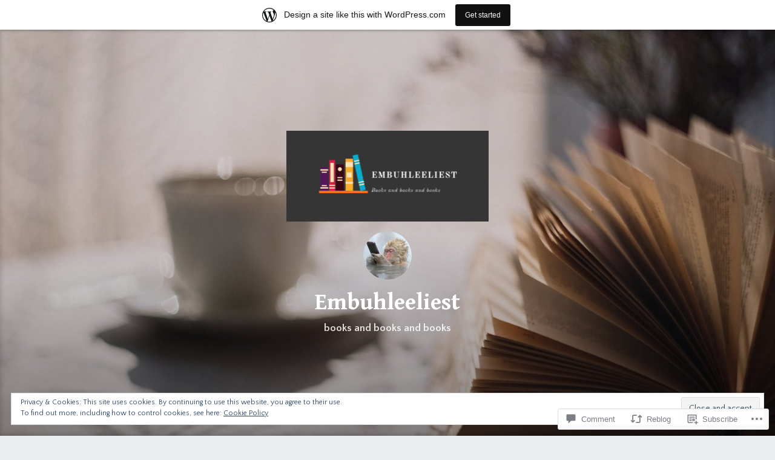

--- FILE ---
content_type: text/html; charset=UTF-8
request_url: https://embuhleeliest.wordpress.com/2017/10/01/october-currently-reading-17/
body_size: 32780
content:
<!DOCTYPE html>
<html lang="en">
<head>
<meta charset="UTF-8">
<meta name="viewport" content="width=device-width, initial-scale=1">
<link rel="profile" href="http://gmpg.org/xfn/11">

<title>October Currently Reading | &#8217;17 &#8211; Embuhleeliest</title>
<script type="text/javascript">
  WebFontConfig = {"google":{"families":["Gentium+Book+Basic:b:latin,latin-ext","Quattrocento+Sans:r,i,b,bi:latin,latin-ext"]},"api_url":"https:\/\/fonts-api.wp.com\/css"};
  (function() {
    var wf = document.createElement('script');
    wf.src = '/wp-content/plugins/custom-fonts/js/webfont.js';
    wf.type = 'text/javascript';
    wf.async = 'true';
    var s = document.getElementsByTagName('script')[0];
    s.parentNode.insertBefore(wf, s);
	})();
</script><style id="jetpack-custom-fonts-css">.wf-active code, .wf-active kbd, .wf-active pre, .wf-active samp{font-family:"Quattrocento Sans",sans-serif}.wf-active body{font-family:"Quattrocento Sans",sans-serif}.wf-active button, .wf-active input, .wf-active select{font-family:"Quattrocento Sans",sans-serif}.wf-active textarea{font-family:"Quattrocento Sans",sans-serif}.wf-active blockquote{font-family:"Quattrocento Sans",sans-serif}.wf-active code, .wf-active kbd, .wf-active pre, .wf-active tt, .wf-active var{font-family:"Quattrocento Sans",sans-serif}.wf-active .button, .wf-active .more-link, .wf-active button:not(.menu-toggle), .wf-active input[type="button"], .wf-active input[type="reset"], .wf-active input[type="submit"], .wf-active .posts-navigation .nav-links a, .wf-active #content #infinite-handle span button{font-family:"Quattrocento Sans",sans-serif}.wf-active input[type="email"], .wf-active input[type="password"], .wf-active input[type="search"], .wf-active input[type="text"], .wf-active input[type="url"], .wf-active textarea{font-family:"Quattrocento Sans",sans-serif}.wf-active .post-navigation{font-family:"Quattrocento Sans",sans-serif}.wf-active .main-navigation{font-family:"Quattrocento Sans",sans-serif}.wf-active .entry-content, .wf-active .entry-summary, .wf-active .page-content{font-family:"Quattrocento Sans",sans-serif}.wf-active .entry-content .subtitle{font-family:"Quattrocento Sans",sans-serif}.wf-active #comments{font-family:"Quattrocento Sans",sans-serif}.wf-active .comment-form label{font-family:"Quattrocento Sans",sans-serif}.wf-active .comment-form span.required{font-family:"Quattrocento Sans",sans-serif}.wf-active .widget_recent_entries span.post-date{font-family:"Quattrocento Sans",sans-serif}.wf-active .site-description{font-family:"Quattrocento Sans",sans-serif}.wf-active .site-posted-on time{font-family:"Quattrocento Sans",sans-serif}.wf-active .page-header:not(.page-header-light) .taxonomy-description{font-family:"Quattrocento Sans",sans-serif}.wf-active .light-text{font-family:"Quattrocento Sans",sans-serif}.wf-active .site-info{font-family:"Quattrocento Sans",sans-serif}.wf-active .sticky-label{font-family:"Quattrocento Sans",sans-serif}.wf-active .post-details, .wf-active .post-details a{font-family:"Quattrocento Sans",sans-serif}.wf-active .page-links{font-family:"Quattrocento Sans",sans-serif}.wf-active .post-edit-link{font-family:"Quattrocento Sans",sans-serif}.wf-active .post-author-card .author-description{font-family:"Quattrocento Sans",sans-serif}.wf-active #tinymce h1, .wf-active #tinymce h2, .wf-active #tinymce h3, .wf-active #tinymce h4, .wf-active #tinymce h5, .wf-active #tinymce h6, .wf-active .comment-content h1, .wf-active .comment-content h2, .wf-active .comment-content h3, .wf-active .comment-content h4, .wf-active .comment-content h5, .wf-active .comment-content h6, .wf-active .entry-content h1, .wf-active .entry-content h2, .wf-active .entry-content h3, .wf-active .entry-content h4, .wf-active .entry-content h5, .wf-active .entry-content h6, .wf-active .entry-summary h1, .wf-active .entry-summary h2, .wf-active .entry-summary h3, .wf-active .entry-summary h4, .wf-active .entry-summary h5, .wf-active .entry-summary h6, .wf-active .widget_text h1, .wf-active .widget_text h2, .wf-active .widget_text h3, .wf-active .widget_text h4, .wf-active .widget_text h5, .wf-active .widget_text h6{font-family:"Gentium Book Basic",serif;font-style:normal;font-weight:700}.wf-active h1{font-style:normal;font-weight:700}.wf-active h2{font-style:normal;font-weight:700}.wf-active h3{font-style:normal;font-weight:700}.wf-active h4{font-style:normal;font-weight:700}.wf-active h5{font-style:normal;font-weight:700}.wf-active h6{font-style:normal;font-weight:700}.wf-active blockquote h1, .wf-active blockquote h2, .wf-active blockquote h3, .wf-active blockquote h4{font-family:"Gentium Book Basic",serif;font-weight:700;font-style:normal}.wf-active div#jp-relatedposts h3.jp-relatedposts-headline em{font-family:"Gentium Book Basic",serif;font-style:normal;font-weight:700}.wf-active .comment-reply-title, .wf-active .comments-title{font-family:"Gentium Book Basic",serif;font-weight:700;font-style:normal}.wf-active .image-post-title{font-family:"Gentium Book Basic",serif;font-weight:700;font-style:normal}.wf-active .page-header:not(.page-header-light) h1{font-style:normal;font-weight:700}.wf-active .entry-title{font-family:"Gentium Book Basic",serif;font-style:normal;font-weight:700}.wf-active #post-cover-image .cover-meta .single-post-title{font-family:"Gentium Book Basic",serif;font-style:normal;font-weight:700}.wf-active #hero-header .site-title{font-family:"Gentium Book Basic",serif;font-style:normal;font-weight:700}.wf-active .site-header .site-title{font-style:normal;font-weight:700}.wf-active .site-header .site-description{font-style:normal;font-weight:700}</style>
<meta name='robots' content='max-image-preview:large' />
<link rel='dns-prefetch' href='//s0.wp.com' />
<link rel='dns-prefetch' href='//widgets.wp.com' />
<link rel='dns-prefetch' href='//wordpress.com' />
<link rel='dns-prefetch' href='//af.pubmine.com' />
<link rel="alternate" type="application/rss+xml" title="Embuhleeliest &raquo; Feed" href="https://embuhleeliest.wordpress.com/feed/" />
<link rel="alternate" type="application/rss+xml" title="Embuhleeliest &raquo; Comments Feed" href="https://embuhleeliest.wordpress.com/comments/feed/" />
<link rel="alternate" type="application/rss+xml" title="Embuhleeliest &raquo; October Currently Reading |&nbsp;&#8217;17 Comments Feed" href="https://embuhleeliest.wordpress.com/2017/10/01/october-currently-reading-17/feed/" />
	<script type="text/javascript">
		/* <![CDATA[ */
		function addLoadEvent(func) {
			var oldonload = window.onload;
			if (typeof window.onload != 'function') {
				window.onload = func;
			} else {
				window.onload = function () {
					oldonload();
					func();
				}
			}
		}
		/* ]]> */
	</script>
	<link crossorigin='anonymous' rel='stylesheet' id='all-css-0-1' href='/_static/??-eJxtjEsOwjAMRC9EMBUoiAXiLG6wojTOR7WjiNuTdoGEYDkz7w30alzJSlkhNVO5+ZAFenh6UgFqYy0xkGHsoJQqo5KA6Ivp6EQO8P+AQxzYQlrRRbOnH3zm4j9CwjWShuzNjCsM9LvZ5Ee6T1c72cvpZs/LG8VZRLg=&cssminify=yes' type='text/css' media='all' />
<style id='wp-emoji-styles-inline-css'>

	img.wp-smiley, img.emoji {
		display: inline !important;
		border: none !important;
		box-shadow: none !important;
		height: 1em !important;
		width: 1em !important;
		margin: 0 0.07em !important;
		vertical-align: -0.1em !important;
		background: none !important;
		padding: 0 !important;
	}
/*# sourceURL=wp-emoji-styles-inline-css */
</style>
<link crossorigin='anonymous' rel='stylesheet' id='all-css-2-1' href='/wp-content/plugins/gutenberg-core/v22.2.0/build/styles/block-library/style.css?m=1764855221i&cssminify=yes' type='text/css' media='all' />
<style id='wp-block-library-inline-css'>
.has-text-align-justify {
	text-align:justify;
}
.has-text-align-justify{text-align:justify;}

/*# sourceURL=wp-block-library-inline-css */
</style><style id='global-styles-inline-css'>
:root{--wp--preset--aspect-ratio--square: 1;--wp--preset--aspect-ratio--4-3: 4/3;--wp--preset--aspect-ratio--3-4: 3/4;--wp--preset--aspect-ratio--3-2: 3/2;--wp--preset--aspect-ratio--2-3: 2/3;--wp--preset--aspect-ratio--16-9: 16/9;--wp--preset--aspect-ratio--9-16: 9/16;--wp--preset--color--black: #000000;--wp--preset--color--cyan-bluish-gray: #abb8c3;--wp--preset--color--white: #fff;--wp--preset--color--pale-pink: #f78da7;--wp--preset--color--vivid-red: #cf2e2e;--wp--preset--color--luminous-vivid-orange: #ff6900;--wp--preset--color--luminous-vivid-amber: #fcb900;--wp--preset--color--light-green-cyan: #7bdcb5;--wp--preset--color--vivid-green-cyan: #00d084;--wp--preset--color--pale-cyan-blue: #8ed1fc;--wp--preset--color--vivid-cyan-blue: #0693e3;--wp--preset--color--vivid-purple: #9b51e0;--wp--preset--color--medium-blue: #0087be;--wp--preset--color--bright-blue: #00aadc;--wp--preset--color--dark-gray: #4d4d4b;--wp--preset--color--light-gray: #b3b3b1;--wp--preset--gradient--vivid-cyan-blue-to-vivid-purple: linear-gradient(135deg,rgb(6,147,227) 0%,rgb(155,81,224) 100%);--wp--preset--gradient--light-green-cyan-to-vivid-green-cyan: linear-gradient(135deg,rgb(122,220,180) 0%,rgb(0,208,130) 100%);--wp--preset--gradient--luminous-vivid-amber-to-luminous-vivid-orange: linear-gradient(135deg,rgb(252,185,0) 0%,rgb(255,105,0) 100%);--wp--preset--gradient--luminous-vivid-orange-to-vivid-red: linear-gradient(135deg,rgb(255,105,0) 0%,rgb(207,46,46) 100%);--wp--preset--gradient--very-light-gray-to-cyan-bluish-gray: linear-gradient(135deg,rgb(238,238,238) 0%,rgb(169,184,195) 100%);--wp--preset--gradient--cool-to-warm-spectrum: linear-gradient(135deg,rgb(74,234,220) 0%,rgb(151,120,209) 20%,rgb(207,42,186) 40%,rgb(238,44,130) 60%,rgb(251,105,98) 80%,rgb(254,248,76) 100%);--wp--preset--gradient--blush-light-purple: linear-gradient(135deg,rgb(255,206,236) 0%,rgb(152,150,240) 100%);--wp--preset--gradient--blush-bordeaux: linear-gradient(135deg,rgb(254,205,165) 0%,rgb(254,45,45) 50%,rgb(107,0,62) 100%);--wp--preset--gradient--luminous-dusk: linear-gradient(135deg,rgb(255,203,112) 0%,rgb(199,81,192) 50%,rgb(65,88,208) 100%);--wp--preset--gradient--pale-ocean: linear-gradient(135deg,rgb(255,245,203) 0%,rgb(182,227,212) 50%,rgb(51,167,181) 100%);--wp--preset--gradient--electric-grass: linear-gradient(135deg,rgb(202,248,128) 0%,rgb(113,206,126) 100%);--wp--preset--gradient--midnight: linear-gradient(135deg,rgb(2,3,129) 0%,rgb(40,116,252) 100%);--wp--preset--font-size--small: 13px;--wp--preset--font-size--medium: 20px;--wp--preset--font-size--large: 36px;--wp--preset--font-size--x-large: 42px;--wp--preset--font-family--albert-sans: 'Albert Sans', sans-serif;--wp--preset--font-family--alegreya: Alegreya, serif;--wp--preset--font-family--arvo: Arvo, serif;--wp--preset--font-family--bodoni-moda: 'Bodoni Moda', serif;--wp--preset--font-family--bricolage-grotesque: 'Bricolage Grotesque', sans-serif;--wp--preset--font-family--cabin: Cabin, sans-serif;--wp--preset--font-family--chivo: Chivo, sans-serif;--wp--preset--font-family--commissioner: Commissioner, sans-serif;--wp--preset--font-family--cormorant: Cormorant, serif;--wp--preset--font-family--courier-prime: 'Courier Prime', monospace;--wp--preset--font-family--crimson-pro: 'Crimson Pro', serif;--wp--preset--font-family--dm-mono: 'DM Mono', monospace;--wp--preset--font-family--dm-sans: 'DM Sans', sans-serif;--wp--preset--font-family--dm-serif-display: 'DM Serif Display', serif;--wp--preset--font-family--domine: Domine, serif;--wp--preset--font-family--eb-garamond: 'EB Garamond', serif;--wp--preset--font-family--epilogue: Epilogue, sans-serif;--wp--preset--font-family--fahkwang: Fahkwang, sans-serif;--wp--preset--font-family--figtree: Figtree, sans-serif;--wp--preset--font-family--fira-sans: 'Fira Sans', sans-serif;--wp--preset--font-family--fjalla-one: 'Fjalla One', sans-serif;--wp--preset--font-family--fraunces: Fraunces, serif;--wp--preset--font-family--gabarito: Gabarito, system-ui;--wp--preset--font-family--ibm-plex-mono: 'IBM Plex Mono', monospace;--wp--preset--font-family--ibm-plex-sans: 'IBM Plex Sans', sans-serif;--wp--preset--font-family--ibarra-real-nova: 'Ibarra Real Nova', serif;--wp--preset--font-family--instrument-serif: 'Instrument Serif', serif;--wp--preset--font-family--inter: Inter, sans-serif;--wp--preset--font-family--josefin-sans: 'Josefin Sans', sans-serif;--wp--preset--font-family--jost: Jost, sans-serif;--wp--preset--font-family--libre-baskerville: 'Libre Baskerville', serif;--wp--preset--font-family--libre-franklin: 'Libre Franklin', sans-serif;--wp--preset--font-family--literata: Literata, serif;--wp--preset--font-family--lora: Lora, serif;--wp--preset--font-family--merriweather: Merriweather, serif;--wp--preset--font-family--montserrat: Montserrat, sans-serif;--wp--preset--font-family--newsreader: Newsreader, serif;--wp--preset--font-family--noto-sans-mono: 'Noto Sans Mono', sans-serif;--wp--preset--font-family--nunito: Nunito, sans-serif;--wp--preset--font-family--open-sans: 'Open Sans', sans-serif;--wp--preset--font-family--overpass: Overpass, sans-serif;--wp--preset--font-family--pt-serif: 'PT Serif', serif;--wp--preset--font-family--petrona: Petrona, serif;--wp--preset--font-family--piazzolla: Piazzolla, serif;--wp--preset--font-family--playfair-display: 'Playfair Display', serif;--wp--preset--font-family--plus-jakarta-sans: 'Plus Jakarta Sans', sans-serif;--wp--preset--font-family--poppins: Poppins, sans-serif;--wp--preset--font-family--raleway: Raleway, sans-serif;--wp--preset--font-family--roboto: Roboto, sans-serif;--wp--preset--font-family--roboto-slab: 'Roboto Slab', serif;--wp--preset--font-family--rubik: Rubik, sans-serif;--wp--preset--font-family--rufina: Rufina, serif;--wp--preset--font-family--sora: Sora, sans-serif;--wp--preset--font-family--source-sans-3: 'Source Sans 3', sans-serif;--wp--preset--font-family--source-serif-4: 'Source Serif 4', serif;--wp--preset--font-family--space-mono: 'Space Mono', monospace;--wp--preset--font-family--syne: Syne, sans-serif;--wp--preset--font-family--texturina: Texturina, serif;--wp--preset--font-family--urbanist: Urbanist, sans-serif;--wp--preset--font-family--work-sans: 'Work Sans', sans-serif;--wp--preset--spacing--20: 0.44rem;--wp--preset--spacing--30: 0.67rem;--wp--preset--spacing--40: 1rem;--wp--preset--spacing--50: 1.5rem;--wp--preset--spacing--60: 2.25rem;--wp--preset--spacing--70: 3.38rem;--wp--preset--spacing--80: 5.06rem;--wp--preset--shadow--natural: 6px 6px 9px rgba(0, 0, 0, 0.2);--wp--preset--shadow--deep: 12px 12px 50px rgba(0, 0, 0, 0.4);--wp--preset--shadow--sharp: 6px 6px 0px rgba(0, 0, 0, 0.2);--wp--preset--shadow--outlined: 6px 6px 0px -3px rgb(255, 255, 255), 6px 6px rgb(0, 0, 0);--wp--preset--shadow--crisp: 6px 6px 0px rgb(0, 0, 0);}:where(.is-layout-flex){gap: 0.5em;}:where(.is-layout-grid){gap: 0.5em;}body .is-layout-flex{display: flex;}.is-layout-flex{flex-wrap: wrap;align-items: center;}.is-layout-flex > :is(*, div){margin: 0;}body .is-layout-grid{display: grid;}.is-layout-grid > :is(*, div){margin: 0;}:where(.wp-block-columns.is-layout-flex){gap: 2em;}:where(.wp-block-columns.is-layout-grid){gap: 2em;}:where(.wp-block-post-template.is-layout-flex){gap: 1.25em;}:where(.wp-block-post-template.is-layout-grid){gap: 1.25em;}.has-black-color{color: var(--wp--preset--color--black) !important;}.has-cyan-bluish-gray-color{color: var(--wp--preset--color--cyan-bluish-gray) !important;}.has-white-color{color: var(--wp--preset--color--white) !important;}.has-pale-pink-color{color: var(--wp--preset--color--pale-pink) !important;}.has-vivid-red-color{color: var(--wp--preset--color--vivid-red) !important;}.has-luminous-vivid-orange-color{color: var(--wp--preset--color--luminous-vivid-orange) !important;}.has-luminous-vivid-amber-color{color: var(--wp--preset--color--luminous-vivid-amber) !important;}.has-light-green-cyan-color{color: var(--wp--preset--color--light-green-cyan) !important;}.has-vivid-green-cyan-color{color: var(--wp--preset--color--vivid-green-cyan) !important;}.has-pale-cyan-blue-color{color: var(--wp--preset--color--pale-cyan-blue) !important;}.has-vivid-cyan-blue-color{color: var(--wp--preset--color--vivid-cyan-blue) !important;}.has-vivid-purple-color{color: var(--wp--preset--color--vivid-purple) !important;}.has-black-background-color{background-color: var(--wp--preset--color--black) !important;}.has-cyan-bluish-gray-background-color{background-color: var(--wp--preset--color--cyan-bluish-gray) !important;}.has-white-background-color{background-color: var(--wp--preset--color--white) !important;}.has-pale-pink-background-color{background-color: var(--wp--preset--color--pale-pink) !important;}.has-vivid-red-background-color{background-color: var(--wp--preset--color--vivid-red) !important;}.has-luminous-vivid-orange-background-color{background-color: var(--wp--preset--color--luminous-vivid-orange) !important;}.has-luminous-vivid-amber-background-color{background-color: var(--wp--preset--color--luminous-vivid-amber) !important;}.has-light-green-cyan-background-color{background-color: var(--wp--preset--color--light-green-cyan) !important;}.has-vivid-green-cyan-background-color{background-color: var(--wp--preset--color--vivid-green-cyan) !important;}.has-pale-cyan-blue-background-color{background-color: var(--wp--preset--color--pale-cyan-blue) !important;}.has-vivid-cyan-blue-background-color{background-color: var(--wp--preset--color--vivid-cyan-blue) !important;}.has-vivid-purple-background-color{background-color: var(--wp--preset--color--vivid-purple) !important;}.has-black-border-color{border-color: var(--wp--preset--color--black) !important;}.has-cyan-bluish-gray-border-color{border-color: var(--wp--preset--color--cyan-bluish-gray) !important;}.has-white-border-color{border-color: var(--wp--preset--color--white) !important;}.has-pale-pink-border-color{border-color: var(--wp--preset--color--pale-pink) !important;}.has-vivid-red-border-color{border-color: var(--wp--preset--color--vivid-red) !important;}.has-luminous-vivid-orange-border-color{border-color: var(--wp--preset--color--luminous-vivid-orange) !important;}.has-luminous-vivid-amber-border-color{border-color: var(--wp--preset--color--luminous-vivid-amber) !important;}.has-light-green-cyan-border-color{border-color: var(--wp--preset--color--light-green-cyan) !important;}.has-vivid-green-cyan-border-color{border-color: var(--wp--preset--color--vivid-green-cyan) !important;}.has-pale-cyan-blue-border-color{border-color: var(--wp--preset--color--pale-cyan-blue) !important;}.has-vivid-cyan-blue-border-color{border-color: var(--wp--preset--color--vivid-cyan-blue) !important;}.has-vivid-purple-border-color{border-color: var(--wp--preset--color--vivid-purple) !important;}.has-vivid-cyan-blue-to-vivid-purple-gradient-background{background: var(--wp--preset--gradient--vivid-cyan-blue-to-vivid-purple) !important;}.has-light-green-cyan-to-vivid-green-cyan-gradient-background{background: var(--wp--preset--gradient--light-green-cyan-to-vivid-green-cyan) !important;}.has-luminous-vivid-amber-to-luminous-vivid-orange-gradient-background{background: var(--wp--preset--gradient--luminous-vivid-amber-to-luminous-vivid-orange) !important;}.has-luminous-vivid-orange-to-vivid-red-gradient-background{background: var(--wp--preset--gradient--luminous-vivid-orange-to-vivid-red) !important;}.has-very-light-gray-to-cyan-bluish-gray-gradient-background{background: var(--wp--preset--gradient--very-light-gray-to-cyan-bluish-gray) !important;}.has-cool-to-warm-spectrum-gradient-background{background: var(--wp--preset--gradient--cool-to-warm-spectrum) !important;}.has-blush-light-purple-gradient-background{background: var(--wp--preset--gradient--blush-light-purple) !important;}.has-blush-bordeaux-gradient-background{background: var(--wp--preset--gradient--blush-bordeaux) !important;}.has-luminous-dusk-gradient-background{background: var(--wp--preset--gradient--luminous-dusk) !important;}.has-pale-ocean-gradient-background{background: var(--wp--preset--gradient--pale-ocean) !important;}.has-electric-grass-gradient-background{background: var(--wp--preset--gradient--electric-grass) !important;}.has-midnight-gradient-background{background: var(--wp--preset--gradient--midnight) !important;}.has-small-font-size{font-size: var(--wp--preset--font-size--small) !important;}.has-medium-font-size{font-size: var(--wp--preset--font-size--medium) !important;}.has-large-font-size{font-size: var(--wp--preset--font-size--large) !important;}.has-x-large-font-size{font-size: var(--wp--preset--font-size--x-large) !important;}.has-albert-sans-font-family{font-family: var(--wp--preset--font-family--albert-sans) !important;}.has-alegreya-font-family{font-family: var(--wp--preset--font-family--alegreya) !important;}.has-arvo-font-family{font-family: var(--wp--preset--font-family--arvo) !important;}.has-bodoni-moda-font-family{font-family: var(--wp--preset--font-family--bodoni-moda) !important;}.has-bricolage-grotesque-font-family{font-family: var(--wp--preset--font-family--bricolage-grotesque) !important;}.has-cabin-font-family{font-family: var(--wp--preset--font-family--cabin) !important;}.has-chivo-font-family{font-family: var(--wp--preset--font-family--chivo) !important;}.has-commissioner-font-family{font-family: var(--wp--preset--font-family--commissioner) !important;}.has-cormorant-font-family{font-family: var(--wp--preset--font-family--cormorant) !important;}.has-courier-prime-font-family{font-family: var(--wp--preset--font-family--courier-prime) !important;}.has-crimson-pro-font-family{font-family: var(--wp--preset--font-family--crimson-pro) !important;}.has-dm-mono-font-family{font-family: var(--wp--preset--font-family--dm-mono) !important;}.has-dm-sans-font-family{font-family: var(--wp--preset--font-family--dm-sans) !important;}.has-dm-serif-display-font-family{font-family: var(--wp--preset--font-family--dm-serif-display) !important;}.has-domine-font-family{font-family: var(--wp--preset--font-family--domine) !important;}.has-eb-garamond-font-family{font-family: var(--wp--preset--font-family--eb-garamond) !important;}.has-epilogue-font-family{font-family: var(--wp--preset--font-family--epilogue) !important;}.has-fahkwang-font-family{font-family: var(--wp--preset--font-family--fahkwang) !important;}.has-figtree-font-family{font-family: var(--wp--preset--font-family--figtree) !important;}.has-fira-sans-font-family{font-family: var(--wp--preset--font-family--fira-sans) !important;}.has-fjalla-one-font-family{font-family: var(--wp--preset--font-family--fjalla-one) !important;}.has-fraunces-font-family{font-family: var(--wp--preset--font-family--fraunces) !important;}.has-gabarito-font-family{font-family: var(--wp--preset--font-family--gabarito) !important;}.has-ibm-plex-mono-font-family{font-family: var(--wp--preset--font-family--ibm-plex-mono) !important;}.has-ibm-plex-sans-font-family{font-family: var(--wp--preset--font-family--ibm-plex-sans) !important;}.has-ibarra-real-nova-font-family{font-family: var(--wp--preset--font-family--ibarra-real-nova) !important;}.has-instrument-serif-font-family{font-family: var(--wp--preset--font-family--instrument-serif) !important;}.has-inter-font-family{font-family: var(--wp--preset--font-family--inter) !important;}.has-josefin-sans-font-family{font-family: var(--wp--preset--font-family--josefin-sans) !important;}.has-jost-font-family{font-family: var(--wp--preset--font-family--jost) !important;}.has-libre-baskerville-font-family{font-family: var(--wp--preset--font-family--libre-baskerville) !important;}.has-libre-franklin-font-family{font-family: var(--wp--preset--font-family--libre-franklin) !important;}.has-literata-font-family{font-family: var(--wp--preset--font-family--literata) !important;}.has-lora-font-family{font-family: var(--wp--preset--font-family--lora) !important;}.has-merriweather-font-family{font-family: var(--wp--preset--font-family--merriweather) !important;}.has-montserrat-font-family{font-family: var(--wp--preset--font-family--montserrat) !important;}.has-newsreader-font-family{font-family: var(--wp--preset--font-family--newsreader) !important;}.has-noto-sans-mono-font-family{font-family: var(--wp--preset--font-family--noto-sans-mono) !important;}.has-nunito-font-family{font-family: var(--wp--preset--font-family--nunito) !important;}.has-open-sans-font-family{font-family: var(--wp--preset--font-family--open-sans) !important;}.has-overpass-font-family{font-family: var(--wp--preset--font-family--overpass) !important;}.has-pt-serif-font-family{font-family: var(--wp--preset--font-family--pt-serif) !important;}.has-petrona-font-family{font-family: var(--wp--preset--font-family--petrona) !important;}.has-piazzolla-font-family{font-family: var(--wp--preset--font-family--piazzolla) !important;}.has-playfair-display-font-family{font-family: var(--wp--preset--font-family--playfair-display) !important;}.has-plus-jakarta-sans-font-family{font-family: var(--wp--preset--font-family--plus-jakarta-sans) !important;}.has-poppins-font-family{font-family: var(--wp--preset--font-family--poppins) !important;}.has-raleway-font-family{font-family: var(--wp--preset--font-family--raleway) !important;}.has-roboto-font-family{font-family: var(--wp--preset--font-family--roboto) !important;}.has-roboto-slab-font-family{font-family: var(--wp--preset--font-family--roboto-slab) !important;}.has-rubik-font-family{font-family: var(--wp--preset--font-family--rubik) !important;}.has-rufina-font-family{font-family: var(--wp--preset--font-family--rufina) !important;}.has-sora-font-family{font-family: var(--wp--preset--font-family--sora) !important;}.has-source-sans-3-font-family{font-family: var(--wp--preset--font-family--source-sans-3) !important;}.has-source-serif-4-font-family{font-family: var(--wp--preset--font-family--source-serif-4) !important;}.has-space-mono-font-family{font-family: var(--wp--preset--font-family--space-mono) !important;}.has-syne-font-family{font-family: var(--wp--preset--font-family--syne) !important;}.has-texturina-font-family{font-family: var(--wp--preset--font-family--texturina) !important;}.has-urbanist-font-family{font-family: var(--wp--preset--font-family--urbanist) !important;}.has-work-sans-font-family{font-family: var(--wp--preset--font-family--work-sans) !important;}
/*# sourceURL=global-styles-inline-css */
</style>

<style id='classic-theme-styles-inline-css'>
/*! This file is auto-generated */
.wp-block-button__link{color:#fff;background-color:#32373c;border-radius:9999px;box-shadow:none;text-decoration:none;padding:calc(.667em + 2px) calc(1.333em + 2px);font-size:1.125em}.wp-block-file__button{background:#32373c;color:#fff;text-decoration:none}
/*# sourceURL=/wp-includes/css/classic-themes.min.css */
</style>
<link crossorigin='anonymous' rel='stylesheet' id='all-css-4-1' href='/_static/??-eJx9jskOwjAMRH+IYPblgPgUlMWClDqJYqf9fVxVXABxseSZefbAWIzPSTAJUDOlb/eYGHyuqDoVK6AJwhAt9kgaW3rmBfzGxqKMca5UZDY6KTYy8lCQ/3EdSrH+aVSaT8wGUM7pbd4GTCFXsE0yWZHovzDg6sG12AcYsDp9reLUmT/3qcyVLuvj4bRd7fbnTfcCmvdj7g==&cssminify=yes' type='text/css' media='all' />
<link rel='stylesheet' id='verbum-gutenberg-css-css' href='https://widgets.wp.com/verbum-block-editor/block-editor.css?ver=1738686361' media='all' />
<link crossorigin='anonymous' rel='stylesheet' id='all-css-6-1' href='/_static/??-eJydUMtuAjEM/KGmFhREL1U/[base64]/jGTWF19JfI33DNZJHMZp96J5+AXPkgXKnvoaXzWH/tH3eHTa70wUA/tjF&cssminify=yes' type='text/css' media='all' />
<style id='independent-publisher-2-style-inline-css'>
#hero-header { background: url("https://embuhleeliest.wordpress.com/wp-content/uploads/2020/08/cropped-coffee2.jpeg") no-repeat center; background-size: cover; background-attachment: scroll; }
.cat-links, .post-tags, .tags-links, .byline { clip: rect(1px, 1px, 1px, 1px); height: 1px; position: absolute; overflow: hidden; width: 1px; }
/*# sourceURL=independent-publisher-2-style-inline-css */
</style>
<link crossorigin='anonymous' rel='stylesheet' id='print-css-7-1' href='/wp-content/mu-plugins/global-print/global-print.css?m=1465851035i&cssminify=yes' type='text/css' media='print' />
<style id='jetpack-global-styles-frontend-style-inline-css'>
:root { --font-headings: unset; --font-base: unset; --font-headings-default: -apple-system,BlinkMacSystemFont,"Segoe UI",Roboto,Oxygen-Sans,Ubuntu,Cantarell,"Helvetica Neue",sans-serif; --font-base-default: -apple-system,BlinkMacSystemFont,"Segoe UI",Roboto,Oxygen-Sans,Ubuntu,Cantarell,"Helvetica Neue",sans-serif;}
/*# sourceURL=jetpack-global-styles-frontend-style-inline-css */
</style>
<link crossorigin='anonymous' rel='stylesheet' id='all-css-10-1' href='/_static/??-eJyNjtEKwjAMRX/IGKaV+SJ+inRt7TLTZiwdw793k72oIHsJ90BybnDqwUkuIRdMI/Q8RsqKXSi9dY+VMYksw48cFLW1Q/DW++c7Uo57p7rD7aYbZYcqjiwDSxT9gB9baUOae1uDkaWx/K9uIh9DUZxX1gxxIA82e2DSsuW2md9QILgLs0xfuAiu6VLVp+PhbOrKdC9/Ong1&cssminify=yes' type='text/css' media='all' />
<script type="text/javascript" id="wpcom-actionbar-placeholder-js-extra">
/* <![CDATA[ */
var actionbardata = {"siteID":"79033872","postID":"13087","siteURL":"https://embuhleeliest.wordpress.com","xhrURL":"https://embuhleeliest.wordpress.com/wp-admin/admin-ajax.php","nonce":"2b4b87fe72","isLoggedIn":"","statusMessage":"","subsEmailDefault":"instantly","proxyScriptUrl":"https://s0.wp.com/wp-content/js/wpcom-proxy-request.js?m=1513050504i&amp;ver=20211021","shortlink":"https://wp.me/p5lCjS-3p5","i18n":{"followedText":"New posts from this site will now appear in your \u003Ca href=\"https://wordpress.com/reader\"\u003EReader\u003C/a\u003E","foldBar":"Collapse this bar","unfoldBar":"Expand this bar","shortLinkCopied":"Shortlink copied to clipboard."}};
//# sourceURL=wpcom-actionbar-placeholder-js-extra
/* ]]> */
</script>
<script type="text/javascript" id="jetpack-mu-wpcom-settings-js-before">
/* <![CDATA[ */
var JETPACK_MU_WPCOM_SETTINGS = {"assetsUrl":"https://s0.wp.com/wp-content/mu-plugins/jetpack-mu-wpcom-plugin/moon/jetpack_vendor/automattic/jetpack-mu-wpcom/src/build/"};
//# sourceURL=jetpack-mu-wpcom-settings-js-before
/* ]]> */
</script>
<script crossorigin='anonymous' type='text/javascript'  src='/_static/??-eJx9jMEOwiAQRH/IdaMmRQ/Gb2kBCQTYDQul/r2tHjQx8TQzmXmDnUFTrjZXDIIlVuBCy2MfZIdfXWrAsTmfBaVNoovn6mlNd4qR+p9598bZKtv728LUEsPs7Q81RXIfjooZjYCOo4h98ToxzsdNIFMGZ7isF7d0PajTWQ2DuqjwBIN6TR8='></script>
<script type="text/javascript" id="rlt-proxy-js-after">
/* <![CDATA[ */
	rltInitialize( {"token":null,"iframeOrigins":["https:\/\/widgets.wp.com"]} );
//# sourceURL=rlt-proxy-js-after
/* ]]> */
</script>
<link rel="EditURI" type="application/rsd+xml" title="RSD" href="https://embuhleeliest.wordpress.com/xmlrpc.php?rsd" />
<meta name="generator" content="WordPress.com" />
<link rel="canonical" href="https://embuhleeliest.wordpress.com/2017/10/01/october-currently-reading-17/" />
<link rel='shortlink' href='https://wp.me/p5lCjS-3p5' />
<link rel="alternate" type="application/json+oembed" href="https://public-api.wordpress.com/oembed/?format=json&amp;url=https%3A%2F%2Fembuhleeliest.wordpress.com%2F2017%2F10%2F01%2Foctober-currently-reading-17%2F&amp;for=wpcom-auto-discovery" /><link rel="alternate" type="application/xml+oembed" href="https://public-api.wordpress.com/oembed/?format=xml&amp;url=https%3A%2F%2Fembuhleeliest.wordpress.com%2F2017%2F10%2F01%2Foctober-currently-reading-17%2F&amp;for=wpcom-auto-discovery" />
<!-- Jetpack Open Graph Tags -->
<meta property="og:type" content="article" />
<meta property="og:title" content="October Currently Reading | &#8217;17" />
<meta property="og:url" content="https://embuhleeliest.wordpress.com/2017/10/01/october-currently-reading-17/" />
<meta property="og:description" content="Hello! From yesterday&#8217;s post if you read it, you&#8217;ll know I didn&#8217;t finish any books this month. Well, I&#8217;m reading quite a few, all of them really effin big. So there&#8217;s …" />
<meta property="article:published_time" content="2017-10-01T11:25:30+00:00" />
<meta property="article:modified_time" content="2017-09-29T01:28:30+00:00" />
<meta property="og:site_name" content="Embuhleeliest" />
<meta property="og:image" content="https://embuhleeliest.wordpress.com/wp-content/uploads/2017/09/october-currently-reading.png" />
<meta property="og:image:width" content="560" />
<meta property="og:image:height" content="315" />
<meta property="og:image:alt" content="October Currently Reading" />
<meta property="og:locale" content="en_US" />
<meta property="fb:app_id" content="249643311490" />
<meta property="article:publisher" content="https://www.facebook.com/WordPresscom" />
<meta name="twitter:text:title" content="October Currently Reading |&nbsp;&#8217;17" />
<meta name="twitter:image" content="https://embuhleeliest.wordpress.com/wp-content/uploads/2017/09/october-currently-reading.png?w=640" />
<meta name="twitter:image:alt" content="October Currently Reading" />
<meta name="twitter:card" content="summary_large_image" />

<!-- End Jetpack Open Graph Tags -->
<link rel="shortcut icon" type="image/x-icon" href="https://s0.wp.com/i/favicon.ico?m=1713425267i" sizes="16x16 24x24 32x32 48x48" />
<link rel="icon" type="image/x-icon" href="https://s0.wp.com/i/favicon.ico?m=1713425267i" sizes="16x16 24x24 32x32 48x48" />
<link rel="apple-touch-icon" href="https://s0.wp.com/i/webclip.png?m=1713868326i" />
<link rel='openid.server' href='https://embuhleeliest.wordpress.com/?openidserver=1' />
<link rel='openid.delegate' href='https://embuhleeliest.wordpress.com/' />
<link rel="search" type="application/opensearchdescription+xml" href="https://embuhleeliest.wordpress.com/osd.xml" title="Embuhleeliest" />
<link rel="search" type="application/opensearchdescription+xml" href="https://s1.wp.com/opensearch.xml" title="WordPress.com" />
<meta name="theme-color" content="#ebedef" />
<link rel="pingback" href="https://embuhleeliest.wordpress.com/xmlrpc.php">		<style type="text/css">
			.recentcomments a {
				display: inline !important;
				padding: 0 !important;
				margin: 0 !important;
			}

			table.recentcommentsavatartop img.avatar, table.recentcommentsavatarend img.avatar {
				border: 0px;
				margin: 0;
			}

			table.recentcommentsavatartop a, table.recentcommentsavatarend a {
				border: 0px !important;
				background-color: transparent !important;
			}

			td.recentcommentsavatarend, td.recentcommentsavatartop {
				padding: 0px 0px 1px 0px;
				margin: 0px;
			}

			td.recentcommentstextend {
				border: none !important;
				padding: 0px 0px 2px 10px;
			}

			.rtl td.recentcommentstextend {
				padding: 0px 10px 2px 0px;
			}

			td.recentcommentstexttop {
				border: none;
				padding: 0px 0px 0px 10px;
			}

			.rtl td.recentcommentstexttop {
				padding: 0px 10px 0px 0px;
			}
		</style>
		<meta name="description" content="Hello! From yesterday&#039;s post if you read it, you&#039;ll know I didn&#039;t finish any books this month. Well, I&#039;m reading quite a few, all of them really effin big. So there&#039;s that. The Broken Eye by Brent Weeks I haven&#039;t actually picked this one up, recently. It&#039;s fallen on the backburner, which is unfortunate since&hellip;" />
<style type="text/css" id="custom-background-css">
body.custom-background { background-color: #ebedef; }
</style>
	<script type="text/javascript">
/* <![CDATA[ */
var wa_client = {}; wa_client.cmd = []; wa_client.config = { 'blog_id': 79033872, 'blog_language': 'en', 'is_wordads': false, 'hosting_type': 0, 'afp_account_id': null, 'afp_host_id': 5038568878849053, 'theme': 'pub/independent-publisher-2', '_': { 'title': 'Advertisement', 'privacy_settings': 'Privacy Settings' }, 'formats': [ 'inline', 'belowpost', 'bottom_sticky', 'sidebar_sticky_right', 'sidebar', 'gutenberg_rectangle', 'gutenberg_leaderboard', 'gutenberg_mobile_leaderboard', 'gutenberg_skyscraper' ] };
/* ]]> */
</script>
		<script type="text/javascript">

			window.doNotSellCallback = function() {

				var linkElements = [
					'a[href="https://wordpress.com/?ref=footer_blog"]',
					'a[href="https://wordpress.com/?ref=footer_website"]',
					'a[href="https://wordpress.com/?ref=vertical_footer"]',
					'a[href^="https://wordpress.com/?ref=footer_segment_"]',
				].join(',');

				var dnsLink = document.createElement( 'a' );
				dnsLink.href = 'https://wordpress.com/advertising-program-optout/';
				dnsLink.classList.add( 'do-not-sell-link' );
				dnsLink.rel = 'nofollow';
				dnsLink.style.marginLeft = '0.5em';
				dnsLink.textContent = 'Do Not Sell or Share My Personal Information';

				var creditLinks = document.querySelectorAll( linkElements );

				if ( 0 === creditLinks.length ) {
					return false;
				}

				Array.prototype.forEach.call( creditLinks, function( el ) {
					el.insertAdjacentElement( 'afterend', dnsLink );
				});

				return true;
			};

		</script>
		<style type="text/css" id="custom-colors-css">    .has-header-image .site-title a,
    .has-header-image .site-title a:visited {
        color: #fff;
    }

    @media screen and ( max-width: 32.374em ) {
        .main-navigation ul ul {
            background: transparent !important;
        }
        .main-navigation ul ul a {
            color: inherit !important;
        }
    }
  .widget_recent_comments a,
            .widget_recent_entries a,
            body,
            input,
            select,
            textarea,
            .menu-toggle { color: #383838;}
#infinite-footer .blog-info a:hover,
            #infinite-footer .blog-credits a:hover { color: #383838;}
.posts-navigation .nav-links a,
            .main-navigation ul ul a,
            .main-navigation > div > ul > li.current-menu-item > ul > li a,
            .main-navigation > div > ul > li.current_page_item > ul > li a { color: #2D2D2D;}
input[type="button"],
            input[type="button"]:hover,
            input[type="reset"],
            input[type="reset"]:hover,
            input[type="submit"],
            input[type="submit"]:hover,
            button,
            .button,
            .button:hover,
            #content #infinite-handle span button,
            #content #infinite-handle span button:hover,
            .more-link,
            .more-link:hover,
            .more-link:visited { color: #161616;}
.site-main > .hentry:nth-child(n+2), .site .infinite-wrap > .hentry:nth-child(n+2),
            .entry-author-wrapper,
            .post-navigation,
            .comment,
            .page-links a:hover,
            .main-navigation li { border-color: #dddddd;}
.site-main > .hentry:nth-child(n+2), .site .infinite-wrap > .hentry:nth-child(n+2),
            .entry-author-wrapper,
            .post-navigation,
            .comment,
            .page-links a:hover,
            .main-navigation li { border-color: rgba( 221, 221, 221, 0.25 );}
#infinite-footer .blog-info a,
            #infinite-footer .blog-credits,
            #infinite-footer .blog-credits a { color: #636363;}
.post-details,
            .post-details a,
            .post-details a:visited,
            .post-edit-link a,
            .post-edit-link a:visited { color: #646462;}
.post-tags li:first-child,
            .jetpack-social-navigation li a:hover,
            .widget_wpcom_social_media_icons_widget li a:hover,
            .jetpack-social-navigation li a:focus,
            .widget_wpcom_social_media_icons_widget li a:focus,
            .jetpack-social-navigation li a:active,
            .widget_wpcom_social_media_icons_widget li a:active { color: #515151;}
.jetpack-social-navigation li a,
            .widget_wpcom_social_media_icons_widget li a { color: #636363;}
.post-navigation .nav-links a:hover,
            .post-navigation .nav-links a:focus,
            .post-navigation .nav-links a:active,
            .entry-author .author-bio,
            .site-posted-on time,
            .site-description { color: #636363;}
.comment .comment-meta,
            .comment-form label,
            .light-text,
            .light-text a,
            .light-text a:visited,
            .widget_rss .rss-date,
            .widget_rss li > cite { color: #646462;}
.light-text a:hover { color: #646462;}
body { background-color: #ebedef;}
#infinite-footer .container { background-color: #ebedef;}
#infinite-footer .container { background-color: rgba( 235, 237, 239, 0.7 );}
.post-edit-link a { background-color: #E5E8EA;}
.entry-author .author-title,
            .entry-title,
            .entry-title a,
            .entry-title a:visited,
            .site-posted-on strong,
            .site-title,
            .site-title a,
            .site-title a:visited,
            .entry-title a:hover,
            .site-title a:hover,
            h1,
            h2,
            h3,
            h4,
            h5,
            h6,
            .page-header:not(.page-header-light) h1,
            .comment .comment-meta .comment-author .fn { color: #525E6A;}
.comment-form input[type="email"]:active,
            .comment-form input[type="email"]:focus,
            .comment-form input[type="password"]:active,
            .comment-form input[type="password"]:focus,
            .comment-form input[type="search"]:active,
            .comment-form input[type="search"]:focus,
            .comment-form input[type="text"]:active,
            .comment-form input[type="text"]:focus,
            .comment-form input[type="url"]:active,
            .comment-form input[type="url"]:focus,
            .comment-form textarea:active,
            .comment-form textarea:focus,
            blockquote,
            input[type="email"]:focus,
            input[type="password"]:focus,
            input[type="search"]:focus,
            input[type="text"]:focus,
            input[type="url"]:focus,
            textarea:focus { border-color: #90a1b5;}
.comment .comment-meta .comment-metadata a:hover,
            .comment-form span.required,
            .pingback:before,
            .post-details a:hover,
            .post-edit-link a:active,
            .post-edit-link a:focus,
            .post-edit-link a:hover,
            .site-info a:hover,
            .trackback:before,
            a,
            a:visited { color: #53667D;}
.main-navigation > div > ul > li.current-menu-item > a,
            .main-navigation > div > ul > li.current_page_item > a,
            a:active,
            a:focus,
            a:hover,
            .page-links a:hover { color: #90A1B5;}
.posts-navigation .nav-links a,
            .main-navigation ul ul { background-color: #90a1b5;}
button,
            input[type="button"],
            input[type="reset"],
            input[type="submit"],
            .button,
            #content #infinite-handle span button,
            .more-link { background-color: #c86e64;}
button:not(".components-button"):hover,
            input[type="button"]:hover,
            input[type="reset"]:hover,
            input[type="submit"]:hover,
            .button:hover,
            #content #infinite-handle span button:hover,
            .more-link:hover { background-color: #B84C40;}
</style>
<script type="text/javascript">
	window.google_analytics_uacct = "UA-52447-2";
</script>

<script type="text/javascript">
	var _gaq = _gaq || [];
	_gaq.push(['_setAccount', 'UA-52447-2']);
	_gaq.push(['_gat._anonymizeIp']);
	_gaq.push(['_setDomainName', 'wordpress.com']);
	_gaq.push(['_initData']);
	_gaq.push(['_trackPageview']);

	(function() {
		var ga = document.createElement('script'); ga.type = 'text/javascript'; ga.async = true;
		ga.src = ('https:' == document.location.protocol ? 'https://ssl' : 'http://www') + '.google-analytics.com/ga.js';
		(document.getElementsByTagName('head')[0] || document.getElementsByTagName('body')[0]).appendChild(ga);
	})();
</script>
<link crossorigin='anonymous' rel='stylesheet' id='all-css-0-3' href='/_static/??-eJydjssKwjAQRX/IdqhFiwvxU6SdDGHaJBMyCfn9VnygO3V5LpfDgRoblJApZPClia5YDgoz5Tji8mDwIgGuHBAmJ7goaOVIqUXVHXxv8GKKIwUckxQl9zo9h1+F96TCzoCWSTFxzCzb+YNaz+Hf1MrGUlawIibRaLZ4faOb9uLP3XDoT8Ox7/bzCkbUf7Y=&cssminify=yes' type='text/css' media='all' />
</head>

<body class="wp-singular post-template-default single single-post postid-13087 single-format-standard custom-background wp-custom-logo wp-embed-responsive wp-theme-pubindependent-publisher-2 customizer-styles-applied has-sidebar has-header-image jetpack-reblog-enabled categories-hidden tags-hidden author-hidden has-marketing-bar has-marketing-bar-theme-independent-publisher-2">

<div id="page" class="hfeed site">
	<a class="skip-link screen-reader-text" href="#content">Skip to content</a>

	<div id="hero-header" class="site-hero-section">
		<header id="masthead" class="site-header" role="banner">
			<div class="inner">
				<div class="site-branding">
					<a href="https://embuhleeliest.wordpress.com/" class="custom-logo-link" rel="home"><img width="669" height="300" src="https://embuhleeliest.wordpress.com/wp-content/uploads/2020/08/cropped-embuhleeliest-1-7.png" class="custom-logo" alt="Embuhleeliest" decoding="async" srcset="https://embuhleeliest.wordpress.com/wp-content/uploads/2020/08/cropped-embuhleeliest-1-7.png 669w, https://embuhleeliest.wordpress.com/wp-content/uploads/2020/08/cropped-embuhleeliest-1-7.png?w=150&amp;h=67 150w, https://embuhleeliest.wordpress.com/wp-content/uploads/2020/08/cropped-embuhleeliest-1-7.png?w=300&amp;h=135 300w" sizes="(max-width: 669px) 100vw, 669px" data-attachment-id="16165" data-permalink="https://embuhleeliest.wordpress.com/cropped-embuhleeliest-1-7-png/" data-orig-file="https://embuhleeliest.wordpress.com/wp-content/uploads/2020/08/cropped-embuhleeliest-1-7.png" data-orig-size="669,300" data-comments-opened="1" data-image-meta="{&quot;aperture&quot;:&quot;0&quot;,&quot;credit&quot;:&quot;&quot;,&quot;camera&quot;:&quot;&quot;,&quot;caption&quot;:&quot;&quot;,&quot;created_timestamp&quot;:&quot;0&quot;,&quot;copyright&quot;:&quot;&quot;,&quot;focal_length&quot;:&quot;0&quot;,&quot;iso&quot;:&quot;0&quot;,&quot;shutter_speed&quot;:&quot;0&quot;,&quot;title&quot;:&quot;&quot;,&quot;orientation&quot;:&quot;0&quot;}" data-image-title="cropped-embuhleeliest-1-7.png" data-image-description="&lt;p&gt;https://embuhleeliest.files.wordpress.com/2020/08/cropped-embuhleeliest-1-7.png&lt;/p&gt;
" data-image-caption="" data-medium-file="https://embuhleeliest.wordpress.com/wp-content/uploads/2020/08/cropped-embuhleeliest-1-7.png?w=300" data-large-file="https://embuhleeliest.wordpress.com/wp-content/uploads/2020/08/cropped-embuhleeliest-1-7.png?w=669" /></a>
											<a class="site-logo-link" href="https://embuhleeliest.wordpress.com/">
							<img referrerpolicy="no-referrer" alt='Unknown&#039;s avatar' src='https://0.gravatar.com/avatar/036477f4d59336c1a7f1d55b3058815a8b85bd60fd7fd5e4d8f5c8a9d0bf0887?s=80&#038;d=identicon&#038;r=G' srcset='https://0.gravatar.com/avatar/036477f4d59336c1a7f1d55b3058815a8b85bd60fd7fd5e4d8f5c8a9d0bf0887?s=80&#038;d=identicon&#038;r=G 1x, https://0.gravatar.com/avatar/036477f4d59336c1a7f1d55b3058815a8b85bd60fd7fd5e4d8f5c8a9d0bf0887?s=120&#038;d=identicon&#038;r=G 1.5x, https://0.gravatar.com/avatar/036477f4d59336c1a7f1d55b3058815a8b85bd60fd7fd5e4d8f5c8a9d0bf0887?s=160&#038;d=identicon&#038;r=G 2x, https://0.gravatar.com/avatar/036477f4d59336c1a7f1d55b3058815a8b85bd60fd7fd5e4d8f5c8a9d0bf0887?s=240&#038;d=identicon&#038;r=G 3x, https://0.gravatar.com/avatar/036477f4d59336c1a7f1d55b3058815a8b85bd60fd7fd5e4d8f5c8a9d0bf0887?s=320&#038;d=identicon&#038;r=G 4x' class='avatar avatar-80 site-logo-image' height='80' width='80' loading='eager' decoding='async' />						</a><!-- .site-logo-link -->
													<p class="site-title"><a href="https://embuhleeliest.wordpress.com/" rel="home">Embuhleeliest</a></p>
													<p class="site-description">books and books and books</p>
									</div><!-- .site-branding -->

				
									<button class="menu-toggle" aria-controls="primary-menu" aria-expanded="false" id="primary-menu-button">
						Menu					</button><!-- .menu-toggle -->
				
			</div><!-- .inner -->
		</header><!-- #masthead -->
	</div>

				<nav id="site-navigation" class="main-navigation" role="navigation">
			<div class="menu-main-menu-container"><ul id="primary-menu" class="menu"><li id="menu-item-14022" class="menu-item menu-item-type-post_type menu-item-object-page menu-item-14022"><a href="https://embuhleeliest.wordpress.com/about/">About</a></li>
<li id="menu-item-13923" class="menu-item menu-item-type-post_type menu-item-object-page menu-item-13923"><a href="https://embuhleeliest.wordpress.com/rating-system/">Rating System</a></li>
<li id="menu-item-13927" class="menu-item menu-item-type-taxonomy menu-item-object-category menu-item-13927"><a href="https://embuhleeliest.wordpress.com/category/review/">Blabbers</a></li>
<li id="menu-item-13921" class="menu-item menu-item-type-taxonomy menu-item-object-category menu-item-13921"><a href="https://embuhleeliest.wordpress.com/category/coffee-time/">Coffee Time</a></li>
<li id="menu-item-15373" class="menu-item menu-item-type-taxonomy menu-item-object-category menu-item-15373"><a href="https://embuhleeliest.wordpress.com/category/top-ten-tuesday/">Top Ten Tuesday</a></li>
<li id="menu-item-13917" class="menu-item menu-item-type-taxonomy menu-item-object-category menu-item-13917"><a href="https://embuhleeliest.wordpress.com/category/top-5-wednesday/">Top 5 Wednesday</a></li>
<li id="menu-item-13920" class="menu-item menu-item-type-taxonomy menu-item-object-category menu-item-13920"><a href="https://embuhleeliest.wordpress.com/category/book-tag-2/">Book Tags</a></li>
</ul></div>		</nav><!-- .main-navigation -->
	
	
	
	<div id="content-wrapper" class="content-wrapper">
		<div id="content" class="site-content">

	<div id="primary" class="content-area">
		<main id="main" class="site-main" role="main">

		
			
<article id="post-13087" class="post-13087 post type-post status-publish format-standard hentry category-books category-currently-reading tag-books tag-buddy-read tag-currently tag-fantasy tag-october tag-reading tag-tbr tag-to-be-read">
			<header class="entry-header">
			<h1 class="entry-title">October Currently Reading |&nbsp;&#8217;17</h1>		</header><!-- .entry-header -->		<div class="entry-meta">
			<span class="byline">
				<a href="https://embuhleeliest.wordpress.com/author/embuhlee/" title="Posts by Emily" rel="author">Emily</a>			</span>
							<span class="cat-links">
					<a href="https://embuhleeliest.wordpress.com/category/books/" rel="category tag">Books</a>, <a href="https://embuhleeliest.wordpress.com/category/currently-reading/" rel="category tag">Currently Reading</a>				</span><!-- .cat-links -->
			
			
			<span class="published-on">
				<time class="entry-date published" datetime="2017-10-01T06:25:30-05:00">10/01/2017</time><time class="updated" datetime="2017-09-28T20:28:30-05:00">09/28/2017</time>			</span>

			<span class="word-count">1 Minute</span>		</div><!-- .entry-meta -->
	
	<div class="entry-content">
		<p><img data-attachment-id="13088" data-permalink="https://embuhleeliest.wordpress.com/2017/10/01/october-currently-reading-17/october-currently-reading/" data-orig-file="https://embuhleeliest.wordpress.com/wp-content/uploads/2017/09/october-currently-reading.png" data-orig-size="560,315" data-comments-opened="1" data-image-meta="{&quot;aperture&quot;:&quot;0&quot;,&quot;credit&quot;:&quot;&quot;,&quot;camera&quot;:&quot;&quot;,&quot;caption&quot;:&quot;&quot;,&quot;created_timestamp&quot;:&quot;0&quot;,&quot;copyright&quot;:&quot;&quot;,&quot;focal_length&quot;:&quot;0&quot;,&quot;iso&quot;:&quot;0&quot;,&quot;shutter_speed&quot;:&quot;0&quot;,&quot;title&quot;:&quot;&quot;,&quot;orientation&quot;:&quot;0&quot;}" data-image-title="October Currently Reading" data-image-description="" data-image-caption="" data-medium-file="https://embuhleeliest.wordpress.com/wp-content/uploads/2017/09/october-currently-reading.png?w=300" data-large-file="https://embuhleeliest.wordpress.com/wp-content/uploads/2017/09/october-currently-reading.png?w=560" class=" size-full wp-image-13088 aligncenter" src="https://embuhleeliest.wordpress.com/wp-content/uploads/2017/09/october-currently-reading.png?w=1100" alt="October Currently Reading"   srcset="https://embuhleeliest.wordpress.com/wp-content/uploads/2017/09/october-currently-reading.png 560w, https://embuhleeliest.wordpress.com/wp-content/uploads/2017/09/october-currently-reading.png?w=150&amp;h=84 150w, https://embuhleeliest.wordpress.com/wp-content/uploads/2017/09/october-currently-reading.png?w=300&amp;h=169 300w" sizes="(max-width: 560px) 100vw, 560px" /></p>
<p>Hello! From yesterday&#8217;s post if you read it, you&#8217;ll know I didn&#8217;t finish any books this month. Well, I&#8217;m reading quite a few, all of them really effin big. So there&#8217;s that.</p>
<hr />
<h3><strong><a href="https://www.goodreads.com/book/show/12652457-the-broken-eye"><em>The Broken Eye</em> </a><span style="color:#993366;">by Brent Weeks</span></strong></h3>
<p><img id="coverImage" class=" alignleft" src="https://images.gr-assets.com/books/1376583941l/12652457.jpg" alt="The Broken Eye (Lightbringer, #3)" width="173" height="266" />I haven&#8217;t actually picked this one up, recently. It&#8217;s fallen on the backburner, which is unfortunate since both of the previous books in the series were five star reads for me. Will I read this eventually? Yes. Soon? &#8230;.Maybe.</p>
<p>&nbsp;</p>
<p>&nbsp;</p>
<p>&nbsp;</p>
<p>&nbsp;</p>
<h3><strong><a href="https://www.goodreads.com/book/show/11382940-embassytown"><em>Embassytown</em></a> <span style="color:#993366;">by China Mieville</span></strong></h3>
<p><img id="coverImage" class=" alignleft" src="https://images.gr-assets.com/books/1320558564l/11382940.jpg" alt="Embassytown" width="163" height="248" />This one last month I switched over to a physical copy to read because I really wasn&#8217;t digging the audiobook. Well guess what. I discovered why I didn&#8217;t like the audiobook.</p>
<p>Guess why.</p>
<p>THE AUDIOBOOK IS MISSING THE TEN PAGE PROLOGUE. I WAS MISSING SO MUCH CONTEXT. NO WONDER I WAS TOTALLY OUT OF JIVE WITH THAT DAMN THING.</p>
<p>Am liking the physical book much better.</p>
<h3><strong><span style="color:#993366;"><a href="https://www.goodreads.com/book/show/68488.Fool_s_Errand"><em>Fool&#8217;s Errand</em></a> by Robin Hobb</span></strong></h3>
<p><img loading="lazy" id="coverImage" class=" alignleft" src="https://images.gr-assets.com/books/1403180943l/515814.jpg" alt="Fool's Errand (Tawny Man, #1)" width="166" height="272" />I&#8217;ve started a new buddy read!! 😀 I&#8217;m reading this book with <a href="https://zezeewithbooks.wordpress.com/2017/09/23/imagine-me-chilling-on-a-beach-somewhere/">Zezee,</a> who has been slowly going through Hobb&#8217;s collected works with me! This is our I think fifth or sixth buddy read together. She&#8217;s a good buddier. She&#8217;s a good reader. She&#8217;s a good buddy-reader.</p>
<p>The book is pretty wonderful so far, too. Apparently I love Hobb&#8217;s books to the point that I actually got nostalgia when I read from Fitz&#8217; POV again. It was like coming home. 🙂</p>
<p>Also, I make a point to get the corniest Hobb covers I can find. I think they&#8217;re swell!</p>
<h3><strong><span style="color:#993366;"><a href="https://www.goodreads.com/book/show/1215032.The_Wise_Man_s_Fear"><em>The Wise Man&#8217;s Fear</em></a> by Patrick Rothfuss</span></strong></h3>
<p><img loading="lazy" id="coverImage" class=" alignleft" src="https://images.gr-assets.com/books/1452624392l/1215032.jpg" alt="The Wise Man's Fear (The Kingkiller Chronicle, #2)" width="165" height="268" />So, funny thing with this book. I heard going into it that it was polarizing among fans, that you&#8217;d either like it or you wouldn&#8217;t.</p>
<p>Well, lemme tell ya. I&#8217;m seeing it, dude. I&#8217;m seeing it.</p>
<p>This book. <em>This book. </em>I&#8217;m about 600-something pages into it (audiobook so not certain) and it is <em>completely </em>ridiculous. It will be getting a full-length spoilery blabber that will be written likely while I&#8217;m drunk off my ass. I&#8217;m so looking forward to it. I need to finish it at this point. I have to. I wanna tear it a new butt.</p>
<p>&nbsp;</p>
<h3><span style="color:#ffffff;">.</span></h3>
<hr />
<p>And that&#8217;s it! 😀 Happy reading!</p>
<p>&nbsp;</p>
<div id="atatags-370373-696d5d15b6d89">
		<script type="text/javascript">
			__ATA = window.__ATA || {};
			__ATA.cmd = window.__ATA.cmd || [];
			__ATA.cmd.push(function() {
				__ATA.initVideoSlot('atatags-370373-696d5d15b6d89', {
					sectionId: '370373',
					format: 'inread'
				});
			});
		</script>
	</div><span id="wordads-inline-marker" style="display: none;"></span><div id="jp-post-flair" class="sharedaddy sd-like-enabled sd-sharing-enabled"><div class="sharedaddy sd-sharing-enabled"><div class="robots-nocontent sd-block sd-social sd-social-icon-text sd-sharing"><h3 class="sd-title">Share this:</h3><div class="sd-content"><ul><li class="share-twitter"><a rel="nofollow noopener noreferrer"
				data-shared="sharing-twitter-13087"
				class="share-twitter sd-button share-icon"
				href="https://embuhleeliest.wordpress.com/2017/10/01/october-currently-reading-17/?share=twitter"
				target="_blank"
				aria-labelledby="sharing-twitter-13087"
				>
				<span id="sharing-twitter-13087" hidden>Share on X (Opens in new window)</span>
				<span>X</span>
			</a></li><li class="share-facebook"><a rel="nofollow noopener noreferrer"
				data-shared="sharing-facebook-13087"
				class="share-facebook sd-button share-icon"
				href="https://embuhleeliest.wordpress.com/2017/10/01/october-currently-reading-17/?share=facebook"
				target="_blank"
				aria-labelledby="sharing-facebook-13087"
				>
				<span id="sharing-facebook-13087" hidden>Share on Facebook (Opens in new window)</span>
				<span>Facebook</span>
			</a></li><li class="share-end"></li></ul></div></div></div><div class='sharedaddy sd-block sd-like jetpack-likes-widget-wrapper jetpack-likes-widget-unloaded' id='like-post-wrapper-79033872-13087-696d5d15b7888' data-src='//widgets.wp.com/likes/index.html?ver=20260118#blog_id=79033872&amp;post_id=13087&amp;origin=embuhleeliest.wordpress.com&amp;obj_id=79033872-13087-696d5d15b7888' data-name='like-post-frame-79033872-13087-696d5d15b7888' data-title='Like or Reblog'><div class='likes-widget-placeholder post-likes-widget-placeholder' style='height: 55px;'><span class='button'><span>Like</span></span> <span class='loading'>Loading...</span></div><span class='sd-text-color'></span><a class='sd-link-color'></a></div></div>	</div><!-- .entry-content -->

	<div class="entry-footer">
		<ul class="post-tags light-text"><li>Tagged</li><li><a href="https://embuhleeliest.wordpress.com/tag/books/" rel="tag">Books</a></li><li><a href="https://embuhleeliest.wordpress.com/tag/buddy-read/" rel="tag">Buddy read</a></li><li><a href="https://embuhleeliest.wordpress.com/tag/currently/" rel="tag">Currently</a></li><li><a href="https://embuhleeliest.wordpress.com/tag/fantasy/" rel="tag">Fantasy</a></li><li><a href="https://embuhleeliest.wordpress.com/tag/october/" rel="tag">October</a></li><li><a href="https://embuhleeliest.wordpress.com/tag/reading/" rel="tag">Reading</a></li><li><a href="https://embuhleeliest.wordpress.com/tag/tbr/" rel="tag">tbr</a></li><li><a href="https://embuhleeliest.wordpress.com/tag/to-be-read/" rel="tag">to be read</a></li></ul><!-- .post-tags -->	</div><!-- .entry-footer -->

	<div class="entry-author-wrapper">
				<div class="entry-author author-avatar-show">
						<div class="author-avatar">
				<img referrerpolicy="no-referrer" alt='Unknown&#039;s avatar' src='https://0.gravatar.com/avatar/036477f4d59336c1a7f1d55b3058815a8b85bd60fd7fd5e4d8f5c8a9d0bf0887?s=80&#038;d=identicon&#038;r=G' srcset='https://0.gravatar.com/avatar/036477f4d59336c1a7f1d55b3058815a8b85bd60fd7fd5e4d8f5c8a9d0bf0887?s=80&#038;d=identicon&#038;r=G 1x, https://0.gravatar.com/avatar/036477f4d59336c1a7f1d55b3058815a8b85bd60fd7fd5e4d8f5c8a9d0bf0887?s=120&#038;d=identicon&#038;r=G 1.5x, https://0.gravatar.com/avatar/036477f4d59336c1a7f1d55b3058815a8b85bd60fd7fd5e4d8f5c8a9d0bf0887?s=160&#038;d=identicon&#038;r=G 2x, https://0.gravatar.com/avatar/036477f4d59336c1a7f1d55b3058815a8b85bd60fd7fd5e4d8f5c8a9d0bf0887?s=240&#038;d=identicon&#038;r=G 3x, https://0.gravatar.com/avatar/036477f4d59336c1a7f1d55b3058815a8b85bd60fd7fd5e4d8f5c8a9d0bf0887?s=320&#038;d=identicon&#038;r=G 4x' class='avatar avatar-80' height='80' width='80' loading='lazy' decoding='async' />			</div><!-- .author-avatar -->
			
			<div class="author-heading">
				<h2 class="author-title">
					Published by <span class="author-name">Emily</span>				</h2>
			</div><!-- .author-heading -->

			<p class="author-bio">
								<a class="author-link" href="https://embuhleeliest.wordpress.com/author/embuhlee/" rel="author">
					View all posts by Emily				</a>
			</p><!-- .author-bio -->
		</div><!-- .entry-auhtor -->
				<div class="site-posted-on">
			<strong>Published</strong>
			<time class="entry-date published" datetime="2017-10-01T06:25:30-05:00">10/01/2017</time><time class="updated" datetime="2017-09-28T20:28:30-05:00">09/28/2017</time>		</div><!-- .site-posted-on -->
	</div>
</article><!-- #post-## -->

			
	<nav class="navigation post-navigation" aria-label="Posts">
		<h2 class="screen-reader-text">Post navigation</h2>
		<div class="nav-links"><div class="nav-previous"><a href="https://embuhleeliest.wordpress.com/2017/09/30/september-wrap-up-17/" rel="prev"><span class="meta-nav screen-reader-text">Previous Post</span> September Wrap Up |&nbsp;&#8217;17</a></div><div class="nav-next"><a href="https://embuhleeliest.wordpress.com/2017/10/03/getgraphic-readathon-tbr/" rel="next"><span class="meta-nav screen-reader-text">Next Post</span> GetGraphic Readathon TBR</a></div></div>
	</nav>
			
<div id="comments" class="comments-area">

	
			<h2 class="comments-title">
			8 thoughts on &ldquo;<span>October Currently Reading |&nbsp;&#8217;17</span>&rdquo;		</h2><!-- .comments-title -->

		
		<ol class="comment-list">
					<li id="comment-2052" class="comment byuser comment-author-zezee112 even thread-even depth-1 parent">
			<article id="div-comment-2052" class="comment-body">
				<footer class="comment-meta">
					<div class="comment-author vcard">
						<img referrerpolicy="no-referrer" alt='Zezee&#039;s avatar' src='https://2.gravatar.com/avatar/55f4a30b1010e6e669879b1d9a3edd32fd0d281dd10d2261833493c8d4e7ec6c?s=48&#038;d=identicon&#038;r=G' srcset='https://2.gravatar.com/avatar/55f4a30b1010e6e669879b1d9a3edd32fd0d281dd10d2261833493c8d4e7ec6c?s=48&#038;d=identicon&#038;r=G 1x, https://2.gravatar.com/avatar/55f4a30b1010e6e669879b1d9a3edd32fd0d281dd10d2261833493c8d4e7ec6c?s=72&#038;d=identicon&#038;r=G 1.5x, https://2.gravatar.com/avatar/55f4a30b1010e6e669879b1d9a3edd32fd0d281dd10d2261833493c8d4e7ec6c?s=96&#038;d=identicon&#038;r=G 2x, https://2.gravatar.com/avatar/55f4a30b1010e6e669879b1d9a3edd32fd0d281dd10d2261833493c8d4e7ec6c?s=144&#038;d=identicon&#038;r=G 3x, https://2.gravatar.com/avatar/55f4a30b1010e6e669879b1d9a3edd32fd0d281dd10d2261833493c8d4e7ec6c?s=192&#038;d=identicon&#038;r=G 4x' class='avatar avatar-48' height='48' width='48' loading='lazy' decoding='async' />						<b class="fn"><a href="http://zezeewithbooks.wordpress.com" class="url" rel="ugc external nofollow">Zezee</a></b> <span class="says">says:</span>					</div><!-- .comment-author -->

					<div class="comment-metadata">
						<a href="https://embuhleeliest.wordpress.com/2017/10/01/october-currently-reading-17/#comment-2052"><time datetime="2017-10-01T08:40:08-05:00">10/01/2017 at 8:40 am</time></a>					</div><!-- .comment-metadata -->

									</footer><!-- .comment-meta -->

				<div class="comment-content">
					<p>Yea, it was like coming home when we hopped back to Fitz. 😀<br />
And I can&#8217;t believe the audiobook for Embassytown was missing the prologue. That&#8217;s weird.</p>
<p id="comment-like-2052" data-liked=comment-not-liked class="comment-likes comment-not-liked"><a href="https://embuhleeliest.wordpress.com/2017/10/01/october-currently-reading-17/?like_comment=2052&#038;_wpnonce=e18d2564ef" class="comment-like-link needs-login" rel="nofollow" data-blog="79033872"><span>Like</span></a><span id="comment-like-count-2052" class="comment-like-feedback">Liked by <a href="#" class="view-likers" data-like-count="1">1 person</a></span></p>
				</div><!-- .comment-content -->

							<div class="reply">
			<a class="comment-reply-link" href="/2017/10/01/october-currently-reading-17/?replytocom=2052#respond" onclick="return addComment.moveForm( 'div-comment-2052', '2052', 'respond', '13087' )">Reply</a>
			</div>			</article><!-- .comment-body -->
		<ol class="children">
		<li id="comment-2053" class="comment byuser comment-author-embuhlee bypostauthor odd alt depth-2 parent">
			<article id="div-comment-2053" class="comment-body">
				<footer class="comment-meta">
					<div class="comment-author vcard">
						<img referrerpolicy="no-referrer" alt='Emily&#039;s avatar' src='https://0.gravatar.com/avatar/036477f4d59336c1a7f1d55b3058815a8b85bd60fd7fd5e4d8f5c8a9d0bf0887?s=48&#038;d=identicon&#038;r=G' srcset='https://0.gravatar.com/avatar/036477f4d59336c1a7f1d55b3058815a8b85bd60fd7fd5e4d8f5c8a9d0bf0887?s=48&#038;d=identicon&#038;r=G 1x, https://0.gravatar.com/avatar/036477f4d59336c1a7f1d55b3058815a8b85bd60fd7fd5e4d8f5c8a9d0bf0887?s=72&#038;d=identicon&#038;r=G 1.5x, https://0.gravatar.com/avatar/036477f4d59336c1a7f1d55b3058815a8b85bd60fd7fd5e4d8f5c8a9d0bf0887?s=96&#038;d=identicon&#038;r=G 2x, https://0.gravatar.com/avatar/036477f4d59336c1a7f1d55b3058815a8b85bd60fd7fd5e4d8f5c8a9d0bf0887?s=144&#038;d=identicon&#038;r=G 3x, https://0.gravatar.com/avatar/036477f4d59336c1a7f1d55b3058815a8b85bd60fd7fd5e4d8f5c8a9d0bf0887?s=192&#038;d=identicon&#038;r=G 4x' class='avatar avatar-48' height='48' width='48' loading='lazy' decoding='async' />						<b class="fn"><a href="https://embuhleeliest.wordpress.com" class="url" rel="ugc">embuhlee</a></b> <span class="says">says:</span>					</div><!-- .comment-author -->

					<div class="comment-metadata">
						<a href="https://embuhleeliest.wordpress.com/2017/10/01/october-currently-reading-17/#comment-2053"><time datetime="2017-10-01T08:41:01-05:00">10/01/2017 at 8:41 am</time></a>					</div><!-- .comment-metadata -->

									</footer><!-- .comment-meta -->

				<div class="comment-content">
					<p>I know, and chapter 1 was written in a way that I didn&#8217;t realize there was material missing &#8217;til I went back and picked up the physical book. It was really weird.</p>
<p id="comment-like-2053" data-liked=comment-not-liked class="comment-likes comment-not-liked"><a href="https://embuhleeliest.wordpress.com/2017/10/01/october-currently-reading-17/?like_comment=2053&#038;_wpnonce=0ff51aa1ad" class="comment-like-link needs-login" rel="nofollow" data-blog="79033872"><span>Like</span></a><span id="comment-like-count-2053" class="comment-like-feedback">Like</span></p>
				</div><!-- .comment-content -->

							<div class="reply">
			<a class="comment-reply-link" href="/2017/10/01/october-currently-reading-17/?replytocom=2053#respond" onclick="return addComment.moveForm( 'div-comment-2053', '2053', 'respond', '13087' )">Reply</a>
			</div>			</article><!-- .comment-body -->
		<ol class="children">
		<li id="comment-2057" class="comment byuser comment-author-dragonsandzombies even depth-3 parent">
			<article id="div-comment-2057" class="comment-body">
				<footer class="comment-meta">
					<div class="comment-author vcard">
						<img referrerpolicy="no-referrer" alt='dragonsandzombies&#039;s avatar' src='https://1.gravatar.com/avatar/4a2d16ac2aa6c6b4fee2416d3313a784cc97e2695ccffc32b3be9c0a47fda250?s=48&#038;d=identicon&#038;r=G' srcset='https://1.gravatar.com/avatar/4a2d16ac2aa6c6b4fee2416d3313a784cc97e2695ccffc32b3be9c0a47fda250?s=48&#038;d=identicon&#038;r=G 1x, https://1.gravatar.com/avatar/4a2d16ac2aa6c6b4fee2416d3313a784cc97e2695ccffc32b3be9c0a47fda250?s=72&#038;d=identicon&#038;r=G 1.5x, https://1.gravatar.com/avatar/4a2d16ac2aa6c6b4fee2416d3313a784cc97e2695ccffc32b3be9c0a47fda250?s=96&#038;d=identicon&#038;r=G 2x, https://1.gravatar.com/avatar/4a2d16ac2aa6c6b4fee2416d3313a784cc97e2695ccffc32b3be9c0a47fda250?s=144&#038;d=identicon&#038;r=G 3x, https://1.gravatar.com/avatar/4a2d16ac2aa6c6b4fee2416d3313a784cc97e2695ccffc32b3be9c0a47fda250?s=192&#038;d=identicon&#038;r=G 4x' class='avatar avatar-48' height='48' width='48' loading='lazy' decoding='async' />						<b class="fn"><a href="http://dragonsandzombies.wordpress.com" class="url" rel="ugc external nofollow">dragonsandzombies</a></b> <span class="says">says:</span>					</div><!-- .comment-author -->

					<div class="comment-metadata">
						<a href="https://embuhleeliest.wordpress.com/2017/10/01/october-currently-reading-17/#comment-2057"><time datetime="2017-10-01T16:18:50-05:00">10/01/2017 at 4:18 pm</time></a>					</div><!-- .comment-metadata -->

									</footer><!-- .comment-meta -->

				<div class="comment-content">
					<p>Aw you two! You are my favourite buddy-read- team 😀 </p>
<p>I hear this a lot, that audio books are actually shorter versions of the book. Wtf, I don&#8217;t want to get just half a book?! I started listening to one recently (6th Harry Dresden by Jim Butcher) and like it because the narrator is Spike from Buffy 😀 But normally I am not a fan. I hope they don&#8217;t leave out anything^^</p>
<p id="comment-like-2057" data-liked=comment-not-liked class="comment-likes comment-not-liked"><a href="https://embuhleeliest.wordpress.com/2017/10/01/october-currently-reading-17/?like_comment=2057&#038;_wpnonce=60b9c82d05" class="comment-like-link needs-login" rel="nofollow" data-blog="79033872"><span>Like</span></a><span id="comment-like-count-2057" class="comment-like-feedback">Liked by <a href="#" class="view-likers" data-like-count="1">1 person</a></span></p>
				</div><!-- .comment-content -->

							</article><!-- .comment-body -->
		</li><!-- #comment-## -->
		<li id="comment-2064" class="comment byuser comment-author-embuhlee bypostauthor odd alt depth-3">
			<article id="div-comment-2064" class="comment-body">
				<footer class="comment-meta">
					<div class="comment-author vcard">
						<img referrerpolicy="no-referrer" alt='Emily&#039;s avatar' src='https://0.gravatar.com/avatar/036477f4d59336c1a7f1d55b3058815a8b85bd60fd7fd5e4d8f5c8a9d0bf0887?s=48&#038;d=identicon&#038;r=G' srcset='https://0.gravatar.com/avatar/036477f4d59336c1a7f1d55b3058815a8b85bd60fd7fd5e4d8f5c8a9d0bf0887?s=48&#038;d=identicon&#038;r=G 1x, https://0.gravatar.com/avatar/036477f4d59336c1a7f1d55b3058815a8b85bd60fd7fd5e4d8f5c8a9d0bf0887?s=72&#038;d=identicon&#038;r=G 1.5x, https://0.gravatar.com/avatar/036477f4d59336c1a7f1d55b3058815a8b85bd60fd7fd5e4d8f5c8a9d0bf0887?s=96&#038;d=identicon&#038;r=G 2x, https://0.gravatar.com/avatar/036477f4d59336c1a7f1d55b3058815a8b85bd60fd7fd5e4d8f5c8a9d0bf0887?s=144&#038;d=identicon&#038;r=G 3x, https://0.gravatar.com/avatar/036477f4d59336c1a7f1d55b3058815a8b85bd60fd7fd5e4d8f5c8a9d0bf0887?s=192&#038;d=identicon&#038;r=G 4x' class='avatar avatar-48' height='48' width='48' loading='lazy' decoding='async' />						<b class="fn"><a href="https://embuhleeliest.wordpress.com" class="url" rel="ugc">embuhlee</a></b> <span class="says">says:</span>					</div><!-- .comment-author -->

					<div class="comment-metadata">
						<a href="https://embuhleeliest.wordpress.com/2017/10/01/october-currently-reading-17/#comment-2064"><time datetime="2017-10-04T04:29:27-05:00">10/04/2017 at 4:29 am</time></a>					</div><!-- .comment-metadata -->

									</footer><!-- .comment-meta -->

				<div class="comment-content">
					<p>Yeah it really weirded me out &#8211; I&#8217;ve never come across an audiobook like that so I didn&#8217;t even know it could happen, haha. </p>
<p>I hope yours is okay! 😀</p>
<p id="comment-like-2064" data-liked=comment-not-liked class="comment-likes comment-not-liked"><a href="https://embuhleeliest.wordpress.com/2017/10/01/october-currently-reading-17/?like_comment=2064&#038;_wpnonce=f95e67551b" class="comment-like-link needs-login" rel="nofollow" data-blog="79033872"><span>Like</span></a><span id="comment-like-count-2064" class="comment-like-feedback">Liked by <a href="#" class="view-likers" data-like-count="1">1 person</a></span></p>
				</div><!-- .comment-content -->

							</article><!-- .comment-body -->
		</li><!-- #comment-## -->
</ol><!-- .children -->
</li><!-- #comment-## -->
</ol><!-- .children -->
</li><!-- #comment-## -->
		<li id="comment-2054" class="comment byuser comment-author-littleredreviewer even thread-odd thread-alt depth-1 parent">
			<article id="div-comment-2054" class="comment-body">
				<footer class="comment-meta">
					<div class="comment-author vcard">
						<img referrerpolicy="no-referrer" alt='Redhead&#039;s avatar' src='https://2.gravatar.com/avatar/824a0eeeb205564db9418bab94cf730fc54fb8a4939e29c722327dd415243fac?s=48&#038;d=identicon&#038;r=G' srcset='https://2.gravatar.com/avatar/824a0eeeb205564db9418bab94cf730fc54fb8a4939e29c722327dd415243fac?s=48&#038;d=identicon&#038;r=G 1x, https://2.gravatar.com/avatar/824a0eeeb205564db9418bab94cf730fc54fb8a4939e29c722327dd415243fac?s=72&#038;d=identicon&#038;r=G 1.5x, https://2.gravatar.com/avatar/824a0eeeb205564db9418bab94cf730fc54fb8a4939e29c722327dd415243fac?s=96&#038;d=identicon&#038;r=G 2x, https://2.gravatar.com/avatar/824a0eeeb205564db9418bab94cf730fc54fb8a4939e29c722327dd415243fac?s=144&#038;d=identicon&#038;r=G 3x, https://2.gravatar.com/avatar/824a0eeeb205564db9418bab94cf730fc54fb8a4939e29c722327dd415243fac?s=192&#038;d=identicon&#038;r=G 4x' class='avatar avatar-48' height='48' width='48' loading='lazy' decoding='async' />						<b class="fn"><a href="http://littleredreviewer.wordpress.com" class="url" rel="ugc external nofollow">Redhead</a></b> <span class="says">says:</span>					</div><!-- .comment-author -->

					<div class="comment-metadata">
						<a href="https://embuhleeliest.wordpress.com/2017/10/01/october-currently-reading-17/#comment-2054"><time datetime="2017-10-01T09:24:25-05:00">10/01/2017 at 9:24 am</time></a>					</div><!-- .comment-metadata -->

									</footer><!-- .comment-meta -->

				<div class="comment-content">
					<p>I loved Embassytown, I should really give it a reread.  How does the audio version handle the dual names? </p>
<p>Wise Man&#8217;s Fear is another one I should reread, and start with The Name of the Wind. Yes, WMF was so polarizing when it came out!  the reviews were very, um, attention getting?  WMF was probably 300 pages longer than it needed to be, and as it mysteriously sets things up for some kind of finale, fans were doubly annoyed that the third book is still nowhere in sight.</p>
<p id="comment-like-2054" data-liked=comment-not-liked class="comment-likes comment-not-liked"><a href="https://embuhleeliest.wordpress.com/2017/10/01/october-currently-reading-17/?like_comment=2054&#038;_wpnonce=516740877c" class="comment-like-link needs-login" rel="nofollow" data-blog="79033872"><span>Like</span></a><span id="comment-like-count-2054" class="comment-like-feedback">Liked by <a href="#" class="view-likers" data-like-count="1">1 person</a></span></p>
				</div><!-- .comment-content -->

							<div class="reply">
			<a class="comment-reply-link" href="/2017/10/01/october-currently-reading-17/?replytocom=2054#respond" onclick="return addComment.moveForm( 'div-comment-2054', '2054', 'respond', '13087' )">Reply</a>
			</div>			</article><!-- .comment-body -->
		<ol class="children">
		<li id="comment-2063" class="comment byuser comment-author-embuhlee bypostauthor odd alt depth-2">
			<article id="div-comment-2063" class="comment-body">
				<footer class="comment-meta">
					<div class="comment-author vcard">
						<img referrerpolicy="no-referrer" alt='Emily&#039;s avatar' src='https://0.gravatar.com/avatar/036477f4d59336c1a7f1d55b3058815a8b85bd60fd7fd5e4d8f5c8a9d0bf0887?s=48&#038;d=identicon&#038;r=G' srcset='https://0.gravatar.com/avatar/036477f4d59336c1a7f1d55b3058815a8b85bd60fd7fd5e4d8f5c8a9d0bf0887?s=48&#038;d=identicon&#038;r=G 1x, https://0.gravatar.com/avatar/036477f4d59336c1a7f1d55b3058815a8b85bd60fd7fd5e4d8f5c8a9d0bf0887?s=72&#038;d=identicon&#038;r=G 1.5x, https://0.gravatar.com/avatar/036477f4d59336c1a7f1d55b3058815a8b85bd60fd7fd5e4d8f5c8a9d0bf0887?s=96&#038;d=identicon&#038;r=G 2x, https://0.gravatar.com/avatar/036477f4d59336c1a7f1d55b3058815a8b85bd60fd7fd5e4d8f5c8a9d0bf0887?s=144&#038;d=identicon&#038;r=G 3x, https://0.gravatar.com/avatar/036477f4d59336c1a7f1d55b3058815a8b85bd60fd7fd5e4d8f5c8a9d0bf0887?s=192&#038;d=identicon&#038;r=G 4x' class='avatar avatar-48' height='48' width='48' loading='lazy' decoding='async' />						<b class="fn"><a href="https://embuhleeliest.wordpress.com" class="url" rel="ugc">embuhlee</a></b> <span class="says">says:</span>					</div><!-- .comment-author -->

					<div class="comment-metadata">
						<a href="https://embuhleeliest.wordpress.com/2017/10/01/october-currently-reading-17/#comment-2063"><time datetime="2017-10-04T04:21:20-05:00">10/04/2017 at 4:21 am</time></a>					</div><!-- .comment-metadata -->

									</footer><!-- .comment-meta -->

				<div class="comment-content">
					<p>That was the one really cool thing about the audiobook. They handled the double-voice really well. Language was spoken with the narrator&#8217;s voice doubled up, pronouncing both parts of the word at the same time. It was neat! </p>
<p>I have about 200 pages or so left at this point. I&#8217;m liking the plot pretty well but can definitely see why it could have been shorter, haha.</p>
<p id="comment-like-2063" data-liked=comment-not-liked class="comment-likes comment-not-liked"><a href="https://embuhleeliest.wordpress.com/2017/10/01/october-currently-reading-17/?like_comment=2063&#038;_wpnonce=e3bea14e6c" class="comment-like-link needs-login" rel="nofollow" data-blog="79033872"><span>Like</span></a><span id="comment-like-count-2063" class="comment-like-feedback">Liked by <a href="#" class="view-likers" data-like-count="1">1 person</a></span></p>
				</div><!-- .comment-content -->

							<div class="reply">
			<a class="comment-reply-link" href="/2017/10/01/october-currently-reading-17/?replytocom=2063#respond" onclick="return addComment.moveForm( 'div-comment-2063', '2063', 'respond', '13087' )">Reply</a>
			</div>			</article><!-- .comment-body -->
		</li><!-- #comment-## -->
</ol><!-- .children -->
</li><!-- #comment-## -->
		<li id="comment-2055" class="pingback even thread-even depth-1">
			<div class="comment-body">
				Pingback: <a href="https://zezeewithbooks.wordpress.com/2017/10/01/2017-reading-wrap-up-third-quarter/" class="url" rel="ugc external nofollow">2017 Reading Wrap-Up: Third Quarter | Zezee with Books</a> 			</div>
		</li><!-- #comment-## -->
		<li id="comment-2118" class="pingback odd alt thread-odd thread-alt depth-1">
			<div class="comment-body">
				Pingback: <a href="https://embuhleeliest.wordpress.com/2017/11/04/october-wrap-up-17/" class="url" rel="ugc">October Wrap Up | &#8217;17 | Embuhleeliest</a> 			</div>
		</li><!-- #comment-## -->
		</ol><!-- .comment-list -->

		
	
	
		<div id="respond" class="comment-respond">
		<h3 id="reply-title" class="comment-reply-title">Leave a comment <small><a rel="nofollow" id="cancel-comment-reply-link" href="/2017/10/01/october-currently-reading-17/#respond" style="display:none;">Cancel reply</a></small></h3><form action="https://embuhleeliest.wordpress.com/wp-comments-post.php" method="post" id="commentform" class="comment-form"><div class="comment-form__verbum transparent"></div><div class="verbum-form-meta"><input type='hidden' name='comment_post_ID' value='13087' id='comment_post_ID' />
<input type='hidden' name='comment_parent' id='comment_parent' value='0' />

			<input type="hidden" name="highlander_comment_nonce" id="highlander_comment_nonce" value="86427cafbc" />
			<input type="hidden" name="verbum_show_subscription_modal" value="" /></div></form>	</div><!-- #respond -->
	
</div><!-- #comments -->

		
		</main><!-- #main -->
	</div><!-- #primary -->

<div id="secondary" class="widget-area" role="complementary">
	<aside id="blog_subscription-2" class="widget widget_blog_subscription jetpack_subscription_widget"><h1 class="widget-title"><label for="subscribe-field">Follow Blog via Email</label></h1>

			<div class="wp-block-jetpack-subscriptions__container">
			<form
				action="https://subscribe.wordpress.com"
				method="post"
				accept-charset="utf-8"
				data-blog="79033872"
				data-post_access_level="everybody"
				id="subscribe-blog"
			>
				<p>Enter your email address to follow this blog and receive notifications of new posts by email.</p>
				<p id="subscribe-email">
					<label
						id="subscribe-field-label"
						for="subscribe-field"
						class="screen-reader-text"
					>
						Email Address:					</label>

					<input
							type="email"
							name="email"
							autocomplete="email"
							
							style="width: 95%; padding: 1px 10px"
							placeholder="Email Address"
							value=""
							id="subscribe-field"
							required
						/>				</p>

				<p id="subscribe-submit"
									>
					<input type="hidden" name="action" value="subscribe"/>
					<input type="hidden" name="blog_id" value="79033872"/>
					<input type="hidden" name="source" value="https://embuhleeliest.wordpress.com/2017/10/01/october-currently-reading-17/"/>
					<input type="hidden" name="sub-type" value="widget"/>
					<input type="hidden" name="redirect_fragment" value="subscribe-blog"/>
					<input type="hidden" id="_wpnonce" name="_wpnonce" value="1e439ef944" />					<button type="submit"
													class="wp-block-button__link"
																	>
						Follow					</button>
				</p>
			</form>
						</div>
			
</aside><aside id="archives-5" class="widget widget_archive"><h1 class="widget-title">Archives</h1>		<label class="screen-reader-text" for="archives-dropdown-5">Archives</label>
		<select id="archives-dropdown-5" name="archive-dropdown">
			
			<option value="">Select Month</option>
				<option value='https://embuhleeliest.wordpress.com/2022/03/'> March 2022 </option>
	<option value='https://embuhleeliest.wordpress.com/2022/02/'> February 2022 </option>
	<option value='https://embuhleeliest.wordpress.com/2022/01/'> January 2022 </option>
	<option value='https://embuhleeliest.wordpress.com/2021/12/'> December 2021 </option>
	<option value='https://embuhleeliest.wordpress.com/2021/11/'> November 2021 </option>
	<option value='https://embuhleeliest.wordpress.com/2021/10/'> October 2021 </option>
	<option value='https://embuhleeliest.wordpress.com/2021/09/'> September 2021 </option>
	<option value='https://embuhleeliest.wordpress.com/2021/08/'> August 2021 </option>
	<option value='https://embuhleeliest.wordpress.com/2021/05/'> May 2021 </option>
	<option value='https://embuhleeliest.wordpress.com/2021/03/'> March 2021 </option>
	<option value='https://embuhleeliest.wordpress.com/2021/02/'> February 2021 </option>
	<option value='https://embuhleeliest.wordpress.com/2021/01/'> January 2021 </option>
	<option value='https://embuhleeliest.wordpress.com/2020/12/'> December 2020 </option>
	<option value='https://embuhleeliest.wordpress.com/2020/11/'> November 2020 </option>
	<option value='https://embuhleeliest.wordpress.com/2020/10/'> October 2020 </option>
	<option value='https://embuhleeliest.wordpress.com/2020/09/'> September 2020 </option>
	<option value='https://embuhleeliest.wordpress.com/2020/08/'> August 2020 </option>
	<option value='https://embuhleeliest.wordpress.com/2020/07/'> July 2020 </option>
	<option value='https://embuhleeliest.wordpress.com/2020/06/'> June 2020 </option>
	<option value='https://embuhleeliest.wordpress.com/2020/05/'> May 2020 </option>
	<option value='https://embuhleeliest.wordpress.com/2020/04/'> April 2020 </option>
	<option value='https://embuhleeliest.wordpress.com/2020/03/'> March 2020 </option>
	<option value='https://embuhleeliest.wordpress.com/2020/02/'> February 2020 </option>
	<option value='https://embuhleeliest.wordpress.com/2020/01/'> January 2020 </option>
	<option value='https://embuhleeliest.wordpress.com/2019/12/'> December 2019 </option>
	<option value='https://embuhleeliest.wordpress.com/2019/11/'> November 2019 </option>
	<option value='https://embuhleeliest.wordpress.com/2019/10/'> October 2019 </option>
	<option value='https://embuhleeliest.wordpress.com/2019/09/'> September 2019 </option>
	<option value='https://embuhleeliest.wordpress.com/2019/08/'> August 2019 </option>
	<option value='https://embuhleeliest.wordpress.com/2019/07/'> July 2019 </option>
	<option value='https://embuhleeliest.wordpress.com/2019/06/'> June 2019 </option>
	<option value='https://embuhleeliest.wordpress.com/2019/05/'> May 2019 </option>
	<option value='https://embuhleeliest.wordpress.com/2019/04/'> April 2019 </option>
	<option value='https://embuhleeliest.wordpress.com/2019/03/'> March 2019 </option>
	<option value='https://embuhleeliest.wordpress.com/2019/02/'> February 2019 </option>
	<option value='https://embuhleeliest.wordpress.com/2019/01/'> January 2019 </option>
	<option value='https://embuhleeliest.wordpress.com/2018/12/'> December 2018 </option>
	<option value='https://embuhleeliest.wordpress.com/2018/11/'> November 2018 </option>
	<option value='https://embuhleeliest.wordpress.com/2018/10/'> October 2018 </option>
	<option value='https://embuhleeliest.wordpress.com/2018/09/'> September 2018 </option>
	<option value='https://embuhleeliest.wordpress.com/2018/08/'> August 2018 </option>
	<option value='https://embuhleeliest.wordpress.com/2018/07/'> July 2018 </option>
	<option value='https://embuhleeliest.wordpress.com/2018/06/'> June 2018 </option>
	<option value='https://embuhleeliest.wordpress.com/2018/05/'> May 2018 </option>
	<option value='https://embuhleeliest.wordpress.com/2018/04/'> April 2018 </option>
	<option value='https://embuhleeliest.wordpress.com/2018/03/'> March 2018 </option>
	<option value='https://embuhleeliest.wordpress.com/2018/02/'> February 2018 </option>
	<option value='https://embuhleeliest.wordpress.com/2018/01/'> January 2018 </option>
	<option value='https://embuhleeliest.wordpress.com/2017/12/'> December 2017 </option>
	<option value='https://embuhleeliest.wordpress.com/2017/11/'> November 2017 </option>
	<option value='https://embuhleeliest.wordpress.com/2017/10/'> October 2017 </option>
	<option value='https://embuhleeliest.wordpress.com/2017/09/'> September 2017 </option>
	<option value='https://embuhleeliest.wordpress.com/2017/08/'> August 2017 </option>
	<option value='https://embuhleeliest.wordpress.com/2017/07/'> July 2017 </option>
	<option value='https://embuhleeliest.wordpress.com/2017/06/'> June 2017 </option>
	<option value='https://embuhleeliest.wordpress.com/2017/05/'> May 2017 </option>
	<option value='https://embuhleeliest.wordpress.com/2017/04/'> April 2017 </option>
	<option value='https://embuhleeliest.wordpress.com/2017/03/'> March 2017 </option>
	<option value='https://embuhleeliest.wordpress.com/2017/02/'> February 2017 </option>
	<option value='https://embuhleeliest.wordpress.com/2017/01/'> January 2017 </option>
	<option value='https://embuhleeliest.wordpress.com/2016/12/'> December 2016 </option>
	<option value='https://embuhleeliest.wordpress.com/2016/11/'> November 2016 </option>
	<option value='https://embuhleeliest.wordpress.com/2016/10/'> October 2016 </option>
	<option value='https://embuhleeliest.wordpress.com/2016/09/'> September 2016 </option>
	<option value='https://embuhleeliest.wordpress.com/2016/08/'> August 2016 </option>
	<option value='https://embuhleeliest.wordpress.com/2016/07/'> July 2016 </option>
	<option value='https://embuhleeliest.wordpress.com/2016/06/'> June 2016 </option>
	<option value='https://embuhleeliest.wordpress.com/2016/05/'> May 2016 </option>
	<option value='https://embuhleeliest.wordpress.com/2016/04/'> April 2016 </option>
	<option value='https://embuhleeliest.wordpress.com/2016/03/'> March 2016 </option>
	<option value='https://embuhleeliest.wordpress.com/2016/02/'> February 2016 </option>
	<option value='https://embuhleeliest.wordpress.com/2016/01/'> January 2016 </option>
	<option value='https://embuhleeliest.wordpress.com/2015/12/'> December 2015 </option>
	<option value='https://embuhleeliest.wordpress.com/2015/11/'> November 2015 </option>
	<option value='https://embuhleeliest.wordpress.com/2015/10/'> October 2015 </option>
	<option value='https://embuhleeliest.wordpress.com/2015/09/'> September 2015 </option>
	<option value='https://embuhleeliest.wordpress.com/2015/08/'> August 2015 </option>
	<option value='https://embuhleeliest.wordpress.com/2015/07/'> July 2015 </option>
	<option value='https://embuhleeliest.wordpress.com/2015/06/'> June 2015 </option>
	<option value='https://embuhleeliest.wordpress.com/2015/05/'> May 2015 </option>
	<option value='https://embuhleeliest.wordpress.com/2015/04/'> April 2015 </option>
	<option value='https://embuhleeliest.wordpress.com/2015/03/'> March 2015 </option>
	<option value='https://embuhleeliest.wordpress.com/2015/02/'> February 2015 </option>
	<option value='https://embuhleeliest.wordpress.com/2015/01/'> January 2015 </option>
	<option value='https://embuhleeliest.wordpress.com/2014/12/'> December 2014 </option>
	<option value='https://embuhleeliest.wordpress.com/2014/11/'> November 2014 </option>

		</select>

			<script type="text/javascript">
/* <![CDATA[ */

( ( dropdownId ) => {
	const dropdown = document.getElementById( dropdownId );
	function onSelectChange() {
		setTimeout( () => {
			if ( 'escape' === dropdown.dataset.lastkey ) {
				return;
			}
			if ( dropdown.value ) {
				document.location.href = dropdown.value;
			}
		}, 250 );
	}
	function onKeyUp( event ) {
		if ( 'Escape' === event.key ) {
			dropdown.dataset.lastkey = 'escape';
		} else {
			delete dropdown.dataset.lastkey;
		}
	}
	function onClick() {
		delete dropdown.dataset.lastkey;
	}
	dropdown.addEventListener( 'keyup', onKeyUp );
	dropdown.addEventListener( 'click', onClick );
	dropdown.addEventListener( 'change', onSelectChange );
})( "archives-dropdown-5" );

//# sourceURL=WP_Widget_Archives%3A%3Awidget
/* ]]> */
</script>
</aside><aside id="jp_blogs_i_follow-3" class="widget widget_jp_blogs_i_follow"><h1 class="widget-title">Recently followed blogs</h1><ul><li><a href="http://budgettalesblog.wordpress.com" class="bump-view" data-bump-view="bif">❄️Budget Tales Book Blog❄️</a></li><li><a href="http://reelybernie.com" class="bump-view" data-bump-view="bif">Reely Bernie</a></li><li><a href="http://bookreviews7067.blog" class="bump-view" data-bump-view="bif">Book Reviews for Bookish People</a></li><li><a href="http://pluckedfromthestacks.wordpress.com" class="bump-view" data-bump-view="bif">Plucked from the Stacks</a></li><li><a href="http://www.bluegeraniumbooks.com/" class="bump-view" data-bump-view="bif">Blue Geranium Books</a></li></ul></aside><aside id="wpcom-goodreads-3" class="widget widget_goodreads"><h1 class="widget-title">Goodreads</h1><div class="jetpack-goodreads-legacy-widget gr_custom_widget" id="gr_custom_widget_6121082_currently_reading"></div>
<script src="https://www.goodreads.com/review/custom_widget/6121082.Goodreads:%20currently-reading?cover_position=&#038;cover_size=small&#038;num_books=5&#038;order=d&#038;shelf=currently-reading&#038;sort=date_added&#038;widget_bg_transparent=&#038;widget_id=6121082_currently_reading"></script>
</aside></div><!-- #secondary -->

		</div><!-- #content -->

		<footer id="colophon" class="site-footer" role="contentinfo">
						<div class="site-info">
				<a href="https://wordpress.com/?ref=footer_website" rel="nofollow">Create a free website or blog at WordPress.com.</a>
				
							</div><!-- .site-info -->
		</footer><!-- #colophon -->
	</div><!-- #content-wrapper -->
</div><!-- #page -->

<!--  -->
<script type="speculationrules">
{"prefetch":[{"source":"document","where":{"and":[{"href_matches":"/*"},{"not":{"href_matches":["/wp-*.php","/wp-admin/*","/files/*","/wp-content/*","/wp-content/plugins/*","/wp-content/themes/pub/independent-publisher-2/*","/*\\?(.+)"]}},{"not":{"selector_matches":"a[rel~=\"nofollow\"]"}},{"not":{"selector_matches":".no-prefetch, .no-prefetch a"}}]},"eagerness":"conservative"}]}
</script>
<div id="wpcom-follow-bubbles-jp_blogs_i_follow-3" class="wpcom-follow-bubbles"><div id="wpcom-bubble-jp_blogs_i_follow-3-1" class="wpcom-bubble wpcom-follow-bubble"><div class="bubble-txt"><a href="http://budgettalesblog.wordpress.com" class="bump-view" data-bump-view="bif">❄️Budget Tales Book Blog❄️</a><p><small>❄️Book Reviews, Blog Tours, Author Q &amp; As, Monthly Genre Goal and Host of Goodreads Monday, Time Travel Thursday and Places My Books Have Taken Me!❄️ #budgettalesbookblog</small></p></div></div><div id="wpcom-bubble-jp_blogs_i_follow-3-2" class="wpcom-bubble wpcom-follow-bubble"><div class="bubble-txt"><a href="http://reelybernie.com" class="bump-view" data-bump-view="bif">Reely Bernie</a><p><small>Dedicated to movie nerdom, nostalgia, and escape. In the late 90s, I worked at Blockbuster Video where they let me take home two free movies a day. I caught up on the classics and reviewed theatrical releases for Denver &#039;burbs newspapers and magazines. Today, while raising two young, beautiful daughters with my amazing wife, I look forward to anything rated R and not Bluey. Comments and dialogue encouraged!</small></p></div></div><div id="wpcom-bubble-jp_blogs_i_follow-3-3" class="wpcom-bubble wpcom-follow-bubble"><div class="bubble-txt"><a href="http://bookreviews7067.blog" class="bump-view" data-bump-view="bif">Book Reviews for Bookish People</a><p><small>Visit here for reviews about books and writing tips </small></p></div></div><div id="wpcom-bubble-jp_blogs_i_follow-3-4" class="wpcom-bubble wpcom-follow-bubble"><div class="bubble-txt"><a href="http://pluckedfromthestacks.wordpress.com" class="bump-view" data-bump-view="bif">Plucked from the Stacks</a><p><small>Book Reviews and Chatter</small></p></div></div><div id="wpcom-bubble-jp_blogs_i_follow-3-5" class="wpcom-bubble wpcom-follow-bubble"><div class="bubble-txt"><a href="http://www.bluegeraniumbooks.com/" class="bump-view" data-bump-view="bif">Blue Geranium Books</a><p></p></div></div></div><script type="text/javascript" src="//0.gravatar.com/js/hovercards/hovercards.min.js?ver=202603924dcd77a86c6f1d3698ec27fc5da92b28585ddad3ee636c0397cf312193b2a1" id="grofiles-cards-js"></script>
<script type="text/javascript" id="wpgroho-js-extra">
/* <![CDATA[ */
var WPGroHo = {"my_hash":""};
//# sourceURL=wpgroho-js-extra
/* ]]> */
</script>
<script crossorigin='anonymous' type='text/javascript'  src='/wp-content/mu-plugins/gravatar-hovercards/wpgroho.js?m=1610363240i'></script>

	<script>
		// Initialize and attach hovercards to all gravatars
		( function() {
			function init() {
				if ( typeof Gravatar === 'undefined' ) {
					return;
				}

				if ( typeof Gravatar.init !== 'function' ) {
					return;
				}

				Gravatar.profile_cb = function ( hash, id ) {
					WPGroHo.syncProfileData( hash, id );
				};

				Gravatar.my_hash = WPGroHo.my_hash;
				Gravatar.init(
					'body',
					'#wp-admin-bar-my-account',
					{
						i18n: {
							'Edit your profile →': 'Edit your profile →',
							'View profile →': 'View profile →',
							'Contact': 'Contact',
							'Send money': 'Send money',
							'Sorry, we are unable to load this Gravatar profile.': 'Sorry, we are unable to load this Gravatar profile.',
							'Gravatar not found.': 'Gravatar not found.',
							'Too Many Requests.': 'Too Many Requests.',
							'Internal Server Error.': 'Internal Server Error.',
							'Is this you?': 'Is this you?',
							'Claim your free profile.': 'Claim your free profile.',
							'Email': 'Email',
							'Home Phone': 'Home Phone',
							'Work Phone': 'Work Phone',
							'Cell Phone': 'Cell Phone',
							'Contact Form': 'Contact Form',
							'Calendar': 'Calendar',
						},
					}
				);
			}

			if ( document.readyState !== 'loading' ) {
				init();
			} else {
				document.addEventListener( 'DOMContentLoaded', init );
			}
		} )();
	</script>

		<div style="display:none">
	<div class="grofile-hash-map-3f81539656563542a216c23c11cb1c8c">
	</div>
	<div class="grofile-hash-map-aa20300c13c07ace0df710912d376482">
	</div>
	<div class="grofile-hash-map-3f81539656563542a216c23c11cb1c8c">
	</div>
	<div class="grofile-hash-map-adac8ac479763225c61cf42a70a2de9c">
	</div>
	<div class="grofile-hash-map-1d20c01358c4135834db2fd88fc4e35e">
	</div>
	</div>
		<!-- CCPA [start] -->
		<script type="text/javascript">
			( function () {

				var setupPrivacy = function() {

					// Minimal Mozilla Cookie library
					// https://developer.mozilla.org/en-US/docs/Web/API/Document/cookie/Simple_document.cookie_framework
					var cookieLib = window.cookieLib = {getItem:function(e){return e&&decodeURIComponent(document.cookie.replace(new RegExp("(?:(?:^|.*;)\\s*"+encodeURIComponent(e).replace(/[\-\.\+\*]/g,"\\$&")+"\\s*\\=\\s*([^;]*).*$)|^.*$"),"$1"))||null},setItem:function(e,o,n,t,r,i){if(!e||/^(?:expires|max\-age|path|domain|secure)$/i.test(e))return!1;var c="";if(n)switch(n.constructor){case Number:c=n===1/0?"; expires=Fri, 31 Dec 9999 23:59:59 GMT":"; max-age="+n;break;case String:c="; expires="+n;break;case Date:c="; expires="+n.toUTCString()}return"rootDomain"!==r&&".rootDomain"!==r||(r=(".rootDomain"===r?".":"")+document.location.hostname.split(".").slice(-2).join(".")),document.cookie=encodeURIComponent(e)+"="+encodeURIComponent(o)+c+(r?"; domain="+r:"")+(t?"; path="+t:"")+(i?"; secure":""),!0}};

					// Implement IAB USP API.
					window.__uspapi = function( command, version, callback ) {

						// Validate callback.
						if ( typeof callback !== 'function' ) {
							return;
						}

						// Validate the given command.
						if ( command !== 'getUSPData' || version !== 1 ) {
							callback( null, false );
							return;
						}

						// Check for GPC. If set, override any stored cookie.
						if ( navigator.globalPrivacyControl ) {
							callback( { version: 1, uspString: '1YYN' }, true );
							return;
						}

						// Check for cookie.
						var consent = cookieLib.getItem( 'usprivacy' );

						// Invalid cookie.
						if ( null === consent ) {
							callback( null, false );
							return;
						}

						// Everything checks out. Fire the provided callback with the consent data.
						callback( { version: 1, uspString: consent }, true );
					};

					// Initialization.
					document.addEventListener( 'DOMContentLoaded', function() {

						// Internal functions.
						var setDefaultOptInCookie = function() {
							var value = '1YNN';
							var domain = '.wordpress.com' === location.hostname.slice( -14 ) ? '.rootDomain' : location.hostname;
							cookieLib.setItem( 'usprivacy', value, 365 * 24 * 60 * 60, '/', domain );
						};

						var setDefaultOptOutCookie = function() {
							var value = '1YYN';
							var domain = '.wordpress.com' === location.hostname.slice( -14 ) ? '.rootDomain' : location.hostname;
							cookieLib.setItem( 'usprivacy', value, 24 * 60 * 60, '/', domain );
						};

						var setDefaultNotApplicableCookie = function() {
							var value = '1---';
							var domain = '.wordpress.com' === location.hostname.slice( -14 ) ? '.rootDomain' : location.hostname;
							cookieLib.setItem( 'usprivacy', value, 24 * 60 * 60, '/', domain );
						};

						var setCcpaAppliesCookie = function( applies ) {
							var domain = '.wordpress.com' === location.hostname.slice( -14 ) ? '.rootDomain' : location.hostname;
							cookieLib.setItem( 'ccpa_applies', applies, 24 * 60 * 60, '/', domain );
						}

						var maybeCallDoNotSellCallback = function() {
							if ( 'function' === typeof window.doNotSellCallback ) {
								return window.doNotSellCallback();
							}

							return false;
						}

						// Look for usprivacy cookie first.
						var usprivacyCookie = cookieLib.getItem( 'usprivacy' );

						// Found a usprivacy cookie.
						if ( null !== usprivacyCookie ) {

							// If the cookie indicates that CCPA does not apply, then bail.
							if ( '1---' === usprivacyCookie ) {
								return;
							}

							// CCPA applies, so call our callback to add Do Not Sell link to the page.
							maybeCallDoNotSellCallback();

							// We're all done, no more processing needed.
							return;
						}

						// We don't have a usprivacy cookie, so check to see if we have a CCPA applies cookie.
						var ccpaCookie = cookieLib.getItem( 'ccpa_applies' );

						// No CCPA applies cookie found, so we'll need to geolocate if this visitor is from California.
						// This needs to happen client side because we do not have region geo data in our $SERVER headers,
						// only country data -- therefore we can't vary cache on the region.
						if ( null === ccpaCookie ) {

							var request = new XMLHttpRequest();
							request.open( 'GET', 'https://public-api.wordpress.com/geo/', true );

							request.onreadystatechange = function () {
								if ( 4 === this.readyState ) {
									if ( 200 === this.status ) {

										// Got a geo response. Parse out the region data.
										var data = JSON.parse( this.response );
										var region      = data.region ? data.region.toLowerCase() : '';
										var ccpa_applies = ['california', 'colorado', 'connecticut', 'delaware', 'indiana', 'iowa', 'montana', 'new jersey', 'oregon', 'tennessee', 'texas', 'utah', 'virginia'].indexOf( region ) > -1;
										// Set CCPA applies cookie. This keeps us from having to make a geo request too frequently.
										setCcpaAppliesCookie( ccpa_applies );

										// Check if CCPA applies to set the proper usprivacy cookie.
										if ( ccpa_applies ) {
											if ( maybeCallDoNotSellCallback() ) {
												// Do Not Sell link added, so set default opt-in.
												setDefaultOptInCookie();
											} else {
												// Failed showing Do Not Sell link as required, so default to opt-OUT just to be safe.
												setDefaultOptOutCookie();
											}
										} else {
											// CCPA does not apply.
											setDefaultNotApplicableCookie();
										}
									} else {
										// Could not geo, so let's assume for now that CCPA applies to be safe.
										setCcpaAppliesCookie( true );
										if ( maybeCallDoNotSellCallback() ) {
											// Do Not Sell link added, so set default opt-in.
											setDefaultOptInCookie();
										} else {
											// Failed showing Do Not Sell link as required, so default to opt-OUT just to be safe.
											setDefaultOptOutCookie();
										}
									}
								}
							};

							// Send the geo request.
							request.send();
						} else {
							// We found a CCPA applies cookie.
							if ( ccpaCookie === 'true' ) {
								if ( maybeCallDoNotSellCallback() ) {
									// Do Not Sell link added, so set default opt-in.
									setDefaultOptInCookie();
								} else {
									// Failed showing Do Not Sell link as required, so default to opt-OUT just to be safe.
									setDefaultOptOutCookie();
								}
							} else {
								// CCPA does not apply.
								setDefaultNotApplicableCookie();
							}
						}
					} );
				};

				// Kickoff initialization.
				if ( window.defQueue && defQueue.isLOHP && defQueue.isLOHP === 2020 ) {
					defQueue.items.push( setupPrivacy );
				} else {
					setupPrivacy();
				}

			} )();
		</script>

		<!-- CCPA [end] -->
		<div class="widget widget_eu_cookie_law_widget">
<div
	class="hide-on-button ads-active"
	data-hide-timeout="30"
	data-consent-expiration="180"
	id="eu-cookie-law"
	style="display: none"
>
	<form method="post">
		<input type="submit" value="Close and accept" class="accept" />

		Privacy &amp; Cookies: This site uses cookies. By continuing to use this website, you agree to their use. <br />
To find out more, including how to control cookies, see here:
				<a href="https://automattic.com/cookies/" rel="nofollow">
			Cookie Policy		</a>
 </form>
</div>
</div>		<div id="actionbar" dir="ltr" style="display: none;"
			class="actnbr-pub-independent-publisher-2 actnbr-has-follow actnbr-has-actions">
		<ul>
								<li class="actnbr-btn actnbr-hidden">
						<a class="actnbr-action actnbr-actn-comment" href="https://embuhleeliest.wordpress.com/2017/10/01/october-currently-reading-17/#comments">
							<svg class="gridicon gridicons-comment" height="20" width="20" xmlns="http://www.w3.org/2000/svg" viewBox="0 0 24 24"><g><path d="M12 16l-5 5v-5H5c-1.1 0-2-.9-2-2V5c0-1.1.9-2 2-2h14c1.1 0 2 .9 2 2v9c0 1.1-.9 2-2 2h-7z"/></g></svg>							<span>Comment						</span>
						</a>
					</li>
									<li class="actnbr-btn actnbr-hidden">
						<a class="actnbr-action actnbr-actn-reblog" href="">
							<svg class="gridicon gridicons-reblog" height="20" width="20" xmlns="http://www.w3.org/2000/svg" viewBox="0 0 24 24"><g><path d="M22.086 9.914L20 7.828V18c0 1.105-.895 2-2 2h-7v-2h7V7.828l-2.086 2.086L14.5 8.5 19 4l4.5 4.5-1.414 1.414zM6 16.172V6h7V4H6c-1.105 0-2 .895-2 2v10.172l-2.086-2.086L.5 15.5 5 20l4.5-4.5-1.414-1.414L6 16.172z"/></g></svg><span>Reblog</span>
						</a>
					</li>
									<li class="actnbr-btn actnbr-hidden">
								<a class="actnbr-action actnbr-actn-follow " href="">
			<svg class="gridicon" height="20" width="20" xmlns="http://www.w3.org/2000/svg" viewBox="0 0 20 20"><path clip-rule="evenodd" d="m4 4.5h12v6.5h1.5v-6.5-1.5h-1.5-12-1.5v1.5 10.5c0 1.1046.89543 2 2 2h7v-1.5h-7c-.27614 0-.5-.2239-.5-.5zm10.5 2h-9v1.5h9zm-5 3h-4v1.5h4zm3.5 1.5h-1v1h1zm-1-1.5h-1.5v1.5 1 1.5h1.5 1 1.5v-1.5-1-1.5h-1.5zm-2.5 2.5h-4v1.5h4zm6.5 1.25h1.5v2.25h2.25v1.5h-2.25v2.25h-1.5v-2.25h-2.25v-1.5h2.25z"  fill-rule="evenodd"></path></svg>
			<span>Subscribe</span>
		</a>
		<a class="actnbr-action actnbr-actn-following  no-display" href="">
			<svg class="gridicon" height="20" width="20" xmlns="http://www.w3.org/2000/svg" viewBox="0 0 20 20"><path fill-rule="evenodd" clip-rule="evenodd" d="M16 4.5H4V15C4 15.2761 4.22386 15.5 4.5 15.5H11.5V17H4.5C3.39543 17 2.5 16.1046 2.5 15V4.5V3H4H16H17.5V4.5V12.5H16V4.5ZM5.5 6.5H14.5V8H5.5V6.5ZM5.5 9.5H9.5V11H5.5V9.5ZM12 11H13V12H12V11ZM10.5 9.5H12H13H14.5V11V12V13.5H13H12H10.5V12V11V9.5ZM5.5 12H9.5V13.5H5.5V12Z" fill="#008A20"></path><path class="following-icon-tick" d="M13.5 16L15.5 18L19 14.5" stroke="#008A20" stroke-width="1.5"></path></svg>
			<span>Subscribed</span>
		</a>
							<div class="actnbr-popover tip tip-top-left actnbr-notice" id="follow-bubble">
							<div class="tip-arrow"></div>
							<div class="tip-inner actnbr-follow-bubble">
															<ul>
											<li class="actnbr-sitename">
			<a href="https://embuhleeliest.wordpress.com">
				<img loading='lazy' alt='' src='https://s0.wp.com/i/logo/wpcom-gray-white.png?m=1479929237i' srcset='https://s0.wp.com/i/logo/wpcom-gray-white.png 1x' class='avatar avatar-50' height='50' width='50' />				Embuhleeliest			</a>
		</li>
										<div class="actnbr-message no-display"></div>
									<form method="post" action="https://subscribe.wordpress.com" accept-charset="utf-8" style="display: none;">
																						<div class="actnbr-follow-count">Join 672 other subscribers</div>
																					<div>
										<input type="email" name="email" placeholder="Enter your email address" class="actnbr-email-field" aria-label="Enter your email address" />
										</div>
										<input type="hidden" name="action" value="subscribe" />
										<input type="hidden" name="blog_id" value="79033872" />
										<input type="hidden" name="source" value="https://embuhleeliest.wordpress.com/2017/10/01/october-currently-reading-17/" />
										<input type="hidden" name="sub-type" value="actionbar-follow" />
										<input type="hidden" id="_wpnonce" name="_wpnonce" value="1e439ef944" />										<div class="actnbr-button-wrap">
											<button type="submit" value="Sign me up">
												Sign me up											</button>
										</div>
									</form>
									<li class="actnbr-login-nudge">
										<div>
											Already have a WordPress.com account? <a href="https://wordpress.com/log-in?redirect_to=https%3A%2F%2Fembuhleeliest.wordpress.com%2F2017%2F10%2F01%2Foctober-currently-reading-17%2F&#038;signup_flow=account">Log in now.</a>										</div>
									</li>
								</ul>
															</div>
						</div>
					</li>
							<li class="actnbr-ellipsis actnbr-hidden">
				<svg class="gridicon gridicons-ellipsis" height="24" width="24" xmlns="http://www.w3.org/2000/svg" viewBox="0 0 24 24"><g><path d="M7 12c0 1.104-.896 2-2 2s-2-.896-2-2 .896-2 2-2 2 .896 2 2zm12-2c-1.104 0-2 .896-2 2s.896 2 2 2 2-.896 2-2-.896-2-2-2zm-7 0c-1.104 0-2 .896-2 2s.896 2 2 2 2-.896 2-2-.896-2-2-2z"/></g></svg>				<div class="actnbr-popover tip tip-top-left actnbr-more">
					<div class="tip-arrow"></div>
					<div class="tip-inner">
						<ul>
								<li class="actnbr-sitename">
			<a href="https://embuhleeliest.wordpress.com">
				<img loading='lazy' alt='' src='https://s0.wp.com/i/logo/wpcom-gray-white.png?m=1479929237i' srcset='https://s0.wp.com/i/logo/wpcom-gray-white.png 1x' class='avatar avatar-50' height='50' width='50' />				Embuhleeliest			</a>
		</li>
								<li class="actnbr-folded-follow">
										<a class="actnbr-action actnbr-actn-follow " href="">
			<svg class="gridicon" height="20" width="20" xmlns="http://www.w3.org/2000/svg" viewBox="0 0 20 20"><path clip-rule="evenodd" d="m4 4.5h12v6.5h1.5v-6.5-1.5h-1.5-12-1.5v1.5 10.5c0 1.1046.89543 2 2 2h7v-1.5h-7c-.27614 0-.5-.2239-.5-.5zm10.5 2h-9v1.5h9zm-5 3h-4v1.5h4zm3.5 1.5h-1v1h1zm-1-1.5h-1.5v1.5 1 1.5h1.5 1 1.5v-1.5-1-1.5h-1.5zm-2.5 2.5h-4v1.5h4zm6.5 1.25h1.5v2.25h2.25v1.5h-2.25v2.25h-1.5v-2.25h-2.25v-1.5h2.25z"  fill-rule="evenodd"></path></svg>
			<span>Subscribe</span>
		</a>
		<a class="actnbr-action actnbr-actn-following  no-display" href="">
			<svg class="gridicon" height="20" width="20" xmlns="http://www.w3.org/2000/svg" viewBox="0 0 20 20"><path fill-rule="evenodd" clip-rule="evenodd" d="M16 4.5H4V15C4 15.2761 4.22386 15.5 4.5 15.5H11.5V17H4.5C3.39543 17 2.5 16.1046 2.5 15V4.5V3H4H16H17.5V4.5V12.5H16V4.5ZM5.5 6.5H14.5V8H5.5V6.5ZM5.5 9.5H9.5V11H5.5V9.5ZM12 11H13V12H12V11ZM10.5 9.5H12H13H14.5V11V12V13.5H13H12H10.5V12V11V9.5ZM5.5 12H9.5V13.5H5.5V12Z" fill="#008A20"></path><path class="following-icon-tick" d="M13.5 16L15.5 18L19 14.5" stroke="#008A20" stroke-width="1.5"></path></svg>
			<span>Subscribed</span>
		</a>
								</li>
														<li class="actnbr-signup"><a href="https://wordpress.com/start/">Sign up</a></li>
							<li class="actnbr-login"><a href="https://wordpress.com/log-in?redirect_to=https%3A%2F%2Fembuhleeliest.wordpress.com%2F2017%2F10%2F01%2Foctober-currently-reading-17%2F&#038;signup_flow=account">Log in</a></li>
																<li class="actnbr-shortlink">
										<a href="https://wp.me/p5lCjS-3p5">
											<span class="actnbr-shortlink__text">Copy shortlink</span>
											<span class="actnbr-shortlink__icon"><svg class="gridicon gridicons-checkmark" height="16" width="16" xmlns="http://www.w3.org/2000/svg" viewBox="0 0 24 24"><g><path d="M9 19.414l-6.707-6.707 1.414-1.414L9 16.586 20.293 5.293l1.414 1.414"/></g></svg></span>
										</a>
									</li>
																<li class="flb-report">
									<a href="https://wordpress.com/abuse/?report_url=https://embuhleeliest.wordpress.com/2017/10/01/october-currently-reading-17/" target="_blank" rel="noopener noreferrer">
										Report this content									</a>
								</li>
															<li class="actnbr-reader">
									<a href="https://wordpress.com/reader/blogs/79033872/posts/13087">
										View post in Reader									</a>
								</li>
															<li class="actnbr-subs">
									<a href="https://subscribe.wordpress.com/">Manage subscriptions</a>
								</li>
																<li class="actnbr-fold"><a href="">Collapse this bar</a></li>
														</ul>
					</div>
				</div>
			</li>
		</ul>
	</div>
	
<script>
window.addEventListener( "DOMContentLoaded", function( event ) {
	var link = document.createElement( "link" );
	link.href = "/wp-content/mu-plugins/actionbar/actionbar.css?v=20250116";
	link.type = "text/css";
	link.rel = "stylesheet";
	document.head.appendChild( link );

	var script = document.createElement( "script" );
	script.src = "/wp-content/mu-plugins/actionbar/actionbar.js?v=20250204";
	document.body.appendChild( script );
} );
</script>

			<div id="jp-carousel-loading-overlay">
			<div id="jp-carousel-loading-wrapper">
				<span id="jp-carousel-library-loading">&nbsp;</span>
			</div>
		</div>
		<div class="jp-carousel-overlay" style="display: none;">

		<div class="jp-carousel-container">
			<!-- The Carousel Swiper -->
			<div
				class="jp-carousel-wrap swiper jp-carousel-swiper-container jp-carousel-transitions"
				itemscope
				itemtype="https://schema.org/ImageGallery">
				<div class="jp-carousel swiper-wrapper"></div>
				<div class="jp-swiper-button-prev swiper-button-prev">
					<svg width="25" height="24" viewBox="0 0 25 24" fill="none" xmlns="http://www.w3.org/2000/svg">
						<mask id="maskPrev" mask-type="alpha" maskUnits="userSpaceOnUse" x="8" y="6" width="9" height="12">
							<path d="M16.2072 16.59L11.6496 12L16.2072 7.41L14.8041 6L8.8335 12L14.8041 18L16.2072 16.59Z" fill="white"/>
						</mask>
						<g mask="url(#maskPrev)">
							<rect x="0.579102" width="23.8823" height="24" fill="#FFFFFF"/>
						</g>
					</svg>
				</div>
				<div class="jp-swiper-button-next swiper-button-next">
					<svg width="25" height="24" viewBox="0 0 25 24" fill="none" xmlns="http://www.w3.org/2000/svg">
						<mask id="maskNext" mask-type="alpha" maskUnits="userSpaceOnUse" x="8" y="6" width="8" height="12">
							<path d="M8.59814 16.59L13.1557 12L8.59814 7.41L10.0012 6L15.9718 12L10.0012 18L8.59814 16.59Z" fill="white"/>
						</mask>
						<g mask="url(#maskNext)">
							<rect x="0.34375" width="23.8822" height="24" fill="#FFFFFF"/>
						</g>
					</svg>
				</div>
			</div>
			<!-- The main close buton -->
			<div class="jp-carousel-close-hint">
				<svg width="25" height="24" viewBox="0 0 25 24" fill="none" xmlns="http://www.w3.org/2000/svg">
					<mask id="maskClose" mask-type="alpha" maskUnits="userSpaceOnUse" x="5" y="5" width="15" height="14">
						<path d="M19.3166 6.41L17.9135 5L12.3509 10.59L6.78834 5L5.38525 6.41L10.9478 12L5.38525 17.59L6.78834 19L12.3509 13.41L17.9135 19L19.3166 17.59L13.754 12L19.3166 6.41Z" fill="white"/>
					</mask>
					<g mask="url(#maskClose)">
						<rect x="0.409668" width="23.8823" height="24" fill="#FFFFFF"/>
					</g>
				</svg>
			</div>
			<!-- Image info, comments and meta -->
			<div class="jp-carousel-info">
				<div class="jp-carousel-info-footer">
					<div class="jp-carousel-pagination-container">
						<div class="jp-swiper-pagination swiper-pagination"></div>
						<div class="jp-carousel-pagination"></div>
					</div>
					<div class="jp-carousel-photo-title-container">
						<h2 class="jp-carousel-photo-caption"></h2>
					</div>
					<div class="jp-carousel-photo-icons-container">
						<a href="#" class="jp-carousel-icon-btn jp-carousel-icon-info" aria-label="Toggle photo metadata visibility">
							<span class="jp-carousel-icon">
								<svg width="25" height="24" viewBox="0 0 25 24" fill="none" xmlns="http://www.w3.org/2000/svg">
									<mask id="maskInfo" mask-type="alpha" maskUnits="userSpaceOnUse" x="2" y="2" width="21" height="20">
										<path fill-rule="evenodd" clip-rule="evenodd" d="M12.7537 2C7.26076 2 2.80273 6.48 2.80273 12C2.80273 17.52 7.26076 22 12.7537 22C18.2466 22 22.7046 17.52 22.7046 12C22.7046 6.48 18.2466 2 12.7537 2ZM11.7586 7V9H13.7488V7H11.7586ZM11.7586 11V17H13.7488V11H11.7586ZM4.79292 12C4.79292 16.41 8.36531 20 12.7537 20C17.142 20 20.7144 16.41 20.7144 12C20.7144 7.59 17.142 4 12.7537 4C8.36531 4 4.79292 7.59 4.79292 12Z" fill="white"/>
									</mask>
									<g mask="url(#maskInfo)">
										<rect x="0.8125" width="23.8823" height="24" fill="#FFFFFF"/>
									</g>
								</svg>
							</span>
						</a>
												<a href="#" class="jp-carousel-icon-btn jp-carousel-icon-comments" aria-label="Toggle photo comments visibility">
							<span class="jp-carousel-icon">
								<svg width="25" height="24" viewBox="0 0 25 24" fill="none" xmlns="http://www.w3.org/2000/svg">
									<mask id="maskComments" mask-type="alpha" maskUnits="userSpaceOnUse" x="2" y="2" width="21" height="20">
										<path fill-rule="evenodd" clip-rule="evenodd" d="M4.3271 2H20.2486C21.3432 2 22.2388 2.9 22.2388 4V16C22.2388 17.1 21.3432 18 20.2486 18H6.31729L2.33691 22V4C2.33691 2.9 3.2325 2 4.3271 2ZM6.31729 16H20.2486V4H4.3271V18L6.31729 16Z" fill="white"/>
									</mask>
									<g mask="url(#maskComments)">
										<rect x="0.34668" width="23.8823" height="24" fill="#FFFFFF"/>
									</g>
								</svg>

								<span class="jp-carousel-has-comments-indicator" aria-label="This image has comments."></span>
							</span>
						</a>
											</div>
				</div>
				<div class="jp-carousel-info-extra">
					<div class="jp-carousel-info-content-wrapper">
						<div class="jp-carousel-photo-title-container">
							<h2 class="jp-carousel-photo-title"></h2>
						</div>
						<div class="jp-carousel-comments-wrapper">
															<div id="jp-carousel-comments-loading">
									<span>Loading Comments...</span>
								</div>
								<div class="jp-carousel-comments"></div>
								<div id="jp-carousel-comment-form-container">
									<span id="jp-carousel-comment-form-spinner">&nbsp;</span>
									<div id="jp-carousel-comment-post-results"></div>
																														<div id="jp-carousel-comment-form-commenting-as">
												<p id="jp-carousel-commenting-as">
													You must be <a href="#" class="jp-carousel-comment-login">logged in</a> to post a comment.												</p>
											</div>
																											</div>
													</div>
						<div class="jp-carousel-image-meta">
							<div class="jp-carousel-title-and-caption">
								<div class="jp-carousel-photo-info">
									<h3 class="jp-carousel-caption" itemprop="caption description"></h3>
								</div>

								<div class="jp-carousel-photo-description"></div>
							</div>
							<ul class="jp-carousel-image-exif" style="display: none;"></ul>
							<a class="jp-carousel-image-download" href="#" target="_blank" style="display: none;">
								<svg width="25" height="24" viewBox="0 0 25 24" fill="none" xmlns="http://www.w3.org/2000/svg">
									<mask id="mask0" mask-type="alpha" maskUnits="userSpaceOnUse" x="3" y="3" width="19" height="18">
										<path fill-rule="evenodd" clip-rule="evenodd" d="M5.84615 5V19H19.7775V12H21.7677V19C21.7677 20.1 20.8721 21 19.7775 21H5.84615C4.74159 21 3.85596 20.1 3.85596 19V5C3.85596 3.9 4.74159 3 5.84615 3H12.8118V5H5.84615ZM14.802 5V3H21.7677V10H19.7775V6.41L9.99569 16.24L8.59261 14.83L18.3744 5H14.802Z" fill="white"/>
									</mask>
									<g mask="url(#mask0)">
										<rect x="0.870605" width="23.8823" height="24" fill="#FFFFFF"/>
									</g>
								</svg>
								<span class="jp-carousel-download-text"></span>
							</a>
							<div class="jp-carousel-image-map" style="display: none;"></div>
						</div>
					</div>
				</div>
			</div>
		</div>

		</div>
		
	<script type="text/javascript">
		window.WPCOM_sharing_counts = {"https://embuhleeliest.wordpress.com/2017/10/01/october-currently-reading-17/":13087};
	</script>
				
	<script type="text/javascript">
		(function () {
			var wpcom_reblog = {
				source: 'toolbar',

				toggle_reblog_box_flair: function (obj_id, post_id) {

					// Go to site selector. This will redirect to their blog if they only have one.
					const postEndpoint = `https://wordpress.com/post`;

					// Ideally we would use the permalink here, but fortunately this will be replaced with the 
					// post permalink in the editor.
					const originalURL = `${ document.location.href }?page_id=${ post_id }`; 
					
					const url =
						postEndpoint +
						'?url=' +
						encodeURIComponent( originalURL ) +
						'&is_post_share=true' +
						'&v=5';

					const redirect = function () {
						if (
							! window.open( url, '_blank' )
						) {
							location.href = url;
						}
					};

					if ( /Firefox/.test( navigator.userAgent ) ) {
						setTimeout( redirect, 0 );
					} else {
						redirect();
					}
				},
			};

			window.wpcom_reblog = wpcom_reblog;
		})();
	</script>
<script crossorigin='anonymous' type='text/javascript'  src='/_static/??-eJx9jEsOwjAMBS9EcIuqdoU4i2msNKnzoXbI9ckO1AXbeTMPWjFrTkpJ4cnZmcLV+STQ8mHRilkZRUggdITK5n27BrnATxbrN/LWkQpQ7WvePRnGBkqxMCqd+J8f9nu3X5UqbZgs09HlR7yPyzxM0zyMS/gAPatD8g=='></script>
<script type="text/javascript" src="/wp-content/plugins/gutenberg-core/v22.2.0/build/scripts/hooks/index.min.js?m=1764855221i&amp;ver=1764773745495" id="wp-hooks-js"></script>
<script type="text/javascript" src="/wp-content/plugins/gutenberg-core/v22.2.0/build/scripts/i18n/index.min.js?m=1764855221i&amp;ver=1764773747362" id="wp-i18n-js"></script>
<script type="text/javascript" id="wp-i18n-js-after">
/* <![CDATA[ */
wp.i18n.setLocaleData( { 'text direction\u0004ltr': [ 'ltr' ] } );
//# sourceURL=wp-i18n-js-after
/* ]]> */
</script>
<script type="text/javascript" id="verbum-settings-js-before">
/* <![CDATA[ */
window.VerbumComments = {"Log in or provide your name and email to leave a reply.":"Log in or provide your name and email to leave a reply.","Log in or provide your name and email to leave a comment.":"Log in or provide your name and email to leave a comment.","Receive web and mobile notifications for posts on this site.":"Receive web and mobile notifications for posts on this site.","Name":"Name","Email (address never made public)":"Email (address never made public)","Website (optional)":"Website (optional)","Leave a reply. (log in optional)":"Leave a reply. (log in optional)","Leave a comment. (log in optional)":"Leave a comment. (log in optional)","Log in to leave a reply.":"Log in to leave a reply.","Log in to leave a comment.":"Log in to leave a comment.","Logged in via %s":"Logged in via %s","Log out":"Log out","Email":"Email","(Address never made public)":"(Address never made public)","Instantly":"Instantly","Daily":"Daily","Reply":"Reply","Comment":"Comment","WordPress":"WordPress","Weekly":"Weekly","Notify me of new posts":"Notify me of new posts","Email me new posts":"Email me new posts","Email me new comments":"Email me new comments","Cancel":"Cancel","Write a comment...":"Write a comment...","Write a reply...":"Write a reply...","Website":"Website","Optional":"Optional","We'll keep you in the loop!":"We'll keep you in the loop!","Loading your comment...":"Loading your comment...","Discover more from":"Discover more from Embuhleeliest","Subscribe now to keep reading and get access to the full archive.":"Subscribe now to keep reading and get access to the full archive.","Continue reading":"Continue reading","Never miss a beat!":"Never miss a beat!","Interested in getting blog post updates? Simply click the button below to stay in the loop!":"Interested in getting blog post updates? Simply click the button below to stay in the loop!","Enter your email address":"Enter your email address","Subscribe":"Subscribe","Comment sent successfully":"Comment sent successfully","Save my name, email, and website in this browser for the next time I comment.":"Save my name, email, and website in this browser for the next time I comment.","hovercardi18n":{"Edit your profile \u2192":"Edit your profile \u2192","View profile \u2192":"View profile \u2192","Contact":"Contact","Send money":"Send money","Profile not found.":"Profile not found.","Too Many Requests.":"Too Many Requests.","Internal Server Error.":"Internal Server Error.","Sorry, we are unable to load this Gravatar profile.":"Sorry, we are unable to load this Gravatar profile."},"siteId":79033872,"postId":13087,"mustLogIn":true,"requireNameEmail":true,"commentRegistration":true,"connectURL":"https://embuhleeliest.wordpress.com/public.api/connect/?action=request\u0026from_comments=yes","logoutURL":"https://embuhleeliest.wordpress.com/wp-login.php?action=logout\u0026_wpnonce=0e678e54bd","homeURL":"https://embuhleeliest.wordpress.com/","subscribeToBlog":true,"subscribeToComment":true,"isJetpackCommentsLoggedIn":false,"jetpackUsername":"","jetpackUserId":0,"jetpackSignature":"","jetpackAvatar":"https://0.gravatar.com/avatar/?s=96\u0026amp;d=identicon\u0026amp;r=G","enableBlocks":true,"enableSubscriptionModal":true,"currentLocale":"en","isJetpackComments":false,"allowedBlocks":["core/paragraph","core/list","core/code","core/list-item","core/quote","core/image","core/embed","core/quote","core/code"],"embedNonce":"44ad1ceffb","verbumBundleUrl":"/wp-content/mu-plugins/jetpack-mu-wpcom-plugin/moon/jetpack_vendor/automattic/jetpack-mu-wpcom/src/features/verbum-comments/dist/index.js","isRTL":false,"vbeCacheBuster":1738686361,"iframeUniqueId":0,"colorScheme":false}
//# sourceURL=verbum-settings-js-before
/* ]]> */
</script>
<script type="text/javascript" src="/wp-content/mu-plugins/jetpack-mu-wpcom-plugin/moon/jetpack_vendor/automattic/jetpack-mu-wpcom/src/build/verbum-comments/assets/dynamic-loader.js?m=1755005491i&amp;minify=false&amp;ver=adc3e7b923a66edb437b" id="verbum-dynamic-loader-js" defer="defer" data-wp-strategy="defer"></script>
<script type="text/javascript" id="comment-like-js-extra">
/* <![CDATA[ */
var comment_like_text = {"loading":"Loading...","swipeUrl":"https://s0.wp.com/wp-content/mu-plugins/comment-likes/js/lib/swipe.js?m=1382645497i&amp;ver=20131008"};
//# sourceURL=comment-like-js-extra
/* ]]> */
</script>
<script type="text/javascript" id="jetpack-carousel-js-extra">
/* <![CDATA[ */
var jetpackSwiperLibraryPath = {"url":"/wp-content/mu-plugins/jetpack-plugin/moon/_inc/blocks/swiper.js"};
var jetpackCarouselStrings = {"widths":[370,700,1000,1200,1400,2000],"is_logged_in":"","lang":"en","ajaxurl":"https://embuhleeliest.wordpress.com/wp-admin/admin-ajax.php","nonce":"459cdde56d","display_exif":"1","display_comments":"1","single_image_gallery":"1","single_image_gallery_media_file":"","background_color":"black","comment":"Comment","post_comment":"Post Comment","write_comment":"Write a Comment...","loading_comments":"Loading Comments...","image_label":"Open image in full-screen.","download_original":"View full size \u003Cspan class=\"photo-size\"\u003E{0}\u003Cspan class=\"photo-size-times\"\u003E\u00d7\u003C/span\u003E{1}\u003C/span\u003E","no_comment_text":"Please be sure to submit some text with your comment.","no_comment_email":"Please provide an email address to comment.","no_comment_author":"Please provide your name to comment.","comment_post_error":"Sorry, but there was an error posting your comment. Please try again later.","comment_approved":"Your comment was approved.","comment_unapproved":"Your comment is in moderation.","camera":"Camera","aperture":"Aperture","shutter_speed":"Shutter Speed","focal_length":"Focal Length","copyright":"Copyright","comment_registration":"1","require_name_email":"1","login_url":"https://embuhleeliest.wordpress.com/wp-login.php?redirect_to=https%3A%2F%2Fembuhleeliest.wordpress.com%2F2017%2F10%2F01%2Foctober-currently-reading-17%2F","blog_id":"79033872","meta_data":["camera","aperture","shutter_speed","focal_length","copyright"],"stats_query_args":"blog=79033872&v=wpcom&tz=-5&user_id=0&subd=embuhleeliest","is_public":"1"};
//# sourceURL=jetpack-carousel-js-extra
/* ]]> */
</script>
<script type="text/javascript" id="sharing-js-js-extra">
/* <![CDATA[ */
var sharing_js_options = {"lang":"en","counts":"1","is_stats_active":"1"};
//# sourceURL=sharing-js-js-extra
/* ]]> */
</script>
<script type="text/javascript" id="jetpack-script-data-js-before">
/* <![CDATA[ */
window.JetpackScriptData = {"site":{"host":"wpcom","is_wpcom_platform":true}};
//# sourceURL=jetpack-script-data-js-before
/* ]]> */
</script>
<script crossorigin='anonymous' type='text/javascript'  src='/_static/??-eJydUu1uwyAMfKFR1Elr1x/THqWi4BInfAlDs7793DSJsmiapvxB+Hy+OyNkn4SOoUAo0leRXLUYSOroPUPCYQck2xWwa+lFLgZLA55pqV4kBgMJ+GAu1w6pgSxeHxJB3dCqgjFsm6cOE/uHTlyjriSu+DUJYdCump9JMyR333nc4sZ6knTGVESfWHAtsXipHo2FQvLioiWBnM252K/KP+ZbKEnpTjA0WI0N6WMMU/N844wxS1VL9KoU1POYIhrcKzozg2N0o4r6h/PS8PzY/CmmVY6VwM28CfjtTZdfZ6Q911mV2+NQozIYZcx9uGKwY45P/7E/Hvbvp9Px7dB+AxdwDwE='></script>
<script type="text/javascript" id="sharing-js-js-after">
/* <![CDATA[ */
var windowOpen;
			( function () {
				function matches( el, sel ) {
					return !! (
						el.matches && el.matches( sel ) ||
						el.msMatchesSelector && el.msMatchesSelector( sel )
					);
				}

				document.body.addEventListener( 'click', function ( event ) {
					if ( ! event.target ) {
						return;
					}

					var el;
					if ( matches( event.target, 'a.share-twitter' ) ) {
						el = event.target;
					} else if ( event.target.parentNode && matches( event.target.parentNode, 'a.share-twitter' ) ) {
						el = event.target.parentNode;
					}

					if ( el ) {
						event.preventDefault();

						// If there's another sharing window open, close it.
						if ( typeof windowOpen !== 'undefined' ) {
							windowOpen.close();
						}
						windowOpen = window.open( el.getAttribute( 'href' ), 'wpcomtwitter', 'menubar=1,resizable=1,width=600,height=350' );
						return false;
					}
				} );
			} )();
var windowOpen;
			( function () {
				function matches( el, sel ) {
					return !! (
						el.matches && el.matches( sel ) ||
						el.msMatchesSelector && el.msMatchesSelector( sel )
					);
				}

				document.body.addEventListener( 'click', function ( event ) {
					if ( ! event.target ) {
						return;
					}

					var el;
					if ( matches( event.target, 'a.share-facebook' ) ) {
						el = event.target;
					} else if ( event.target.parentNode && matches( event.target.parentNode, 'a.share-facebook' ) ) {
						el = event.target.parentNode;
					}

					if ( el ) {
						event.preventDefault();

						// If there's another sharing window open, close it.
						if ( typeof windowOpen !== 'undefined' ) {
							windowOpen.close();
						}
						windowOpen = window.open( el.getAttribute( 'href' ), 'wpcomfacebook', 'menubar=1,resizable=1,width=600,height=400' );
						return false;
					}
				} );
			} )();
//# sourceURL=sharing-js-js-after
/* ]]> */
</script>
<script id="wp-emoji-settings" type="application/json">
{"baseUrl":"https://s0.wp.com/wp-content/mu-plugins/wpcom-smileys/twemoji/2/72x72/","ext":".png","svgUrl":"https://s0.wp.com/wp-content/mu-plugins/wpcom-smileys/twemoji/2/svg/","svgExt":".svg","source":{"concatemoji":"/wp-includes/js/wp-emoji-release.min.js?m=1764078722i&ver=6.9-RC2-61304"}}
</script>
<script type="module">
/* <![CDATA[ */
/*! This file is auto-generated */
const a=JSON.parse(document.getElementById("wp-emoji-settings").textContent),o=(window._wpemojiSettings=a,"wpEmojiSettingsSupports"),s=["flag","emoji"];function i(e){try{var t={supportTests:e,timestamp:(new Date).valueOf()};sessionStorage.setItem(o,JSON.stringify(t))}catch(e){}}function c(e,t,n){e.clearRect(0,0,e.canvas.width,e.canvas.height),e.fillText(t,0,0);t=new Uint32Array(e.getImageData(0,0,e.canvas.width,e.canvas.height).data);e.clearRect(0,0,e.canvas.width,e.canvas.height),e.fillText(n,0,0);const a=new Uint32Array(e.getImageData(0,0,e.canvas.width,e.canvas.height).data);return t.every((e,t)=>e===a[t])}function p(e,t){e.clearRect(0,0,e.canvas.width,e.canvas.height),e.fillText(t,0,0);var n=e.getImageData(16,16,1,1);for(let e=0;e<n.data.length;e++)if(0!==n.data[e])return!1;return!0}function u(e,t,n,a){switch(t){case"flag":return n(e,"\ud83c\udff3\ufe0f\u200d\u26a7\ufe0f","\ud83c\udff3\ufe0f\u200b\u26a7\ufe0f")?!1:!n(e,"\ud83c\udde8\ud83c\uddf6","\ud83c\udde8\u200b\ud83c\uddf6")&&!n(e,"\ud83c\udff4\udb40\udc67\udb40\udc62\udb40\udc65\udb40\udc6e\udb40\udc67\udb40\udc7f","\ud83c\udff4\u200b\udb40\udc67\u200b\udb40\udc62\u200b\udb40\udc65\u200b\udb40\udc6e\u200b\udb40\udc67\u200b\udb40\udc7f");case"emoji":return!a(e,"\ud83e\u1fac8")}return!1}function f(e,t,n,a){let r;const o=(r="undefined"!=typeof WorkerGlobalScope&&self instanceof WorkerGlobalScope?new OffscreenCanvas(300,150):document.createElement("canvas")).getContext("2d",{willReadFrequently:!0}),s=(o.textBaseline="top",o.font="600 32px Arial",{});return e.forEach(e=>{s[e]=t(o,e,n,a)}),s}function r(e){var t=document.createElement("script");t.src=e,t.defer=!0,document.head.appendChild(t)}a.supports={everything:!0,everythingExceptFlag:!0},new Promise(t=>{let n=function(){try{var e=JSON.parse(sessionStorage.getItem(o));if("object"==typeof e&&"number"==typeof e.timestamp&&(new Date).valueOf()<e.timestamp+604800&&"object"==typeof e.supportTests)return e.supportTests}catch(e){}return null}();if(!n){if("undefined"!=typeof Worker&&"undefined"!=typeof OffscreenCanvas&&"undefined"!=typeof URL&&URL.createObjectURL&&"undefined"!=typeof Blob)try{var e="postMessage("+f.toString()+"("+[JSON.stringify(s),u.toString(),c.toString(),p.toString()].join(",")+"));",a=new Blob([e],{type:"text/javascript"});const r=new Worker(URL.createObjectURL(a),{name:"wpTestEmojiSupports"});return void(r.onmessage=e=>{i(n=e.data),r.terminate(),t(n)})}catch(e){}i(n=f(s,u,c,p))}t(n)}).then(e=>{for(const n in e)a.supports[n]=e[n],a.supports.everything=a.supports.everything&&a.supports[n],"flag"!==n&&(a.supports.everythingExceptFlag=a.supports.everythingExceptFlag&&a.supports[n]);var t;a.supports.everythingExceptFlag=a.supports.everythingExceptFlag&&!a.supports.flag,a.supports.everything||((t=a.source||{}).concatemoji?r(t.concatemoji):t.wpemoji&&t.twemoji&&(r(t.twemoji),r(t.wpemoji)))});
//# sourceURL=/wp-includes/js/wp-emoji-loader.min.js
/* ]]> */
</script>
	<iframe src='https://widgets.wp.com/likes/master.html?ver=20260118#ver=20260118' scrolling='no' id='likes-master' name='likes-master' style='display:none;'></iframe>
	<div id='likes-other-gravatars' role="dialog" aria-hidden="true" tabindex="-1"><div class="likes-text"><span>%d</span></div><ul class="wpl-avatars sd-like-gravatars"></ul></div>
	<script src="//stats.wp.com/w.js?68" defer></script> <script type="text/javascript">
_tkq = window._tkq || [];
_stq = window._stq || [];
_tkq.push(['storeContext', {'blog_id':'79033872','blog_tz':'-5','user_lang':'en','blog_lang':'en','user_id':'0'}]);
		// Prevent sending pageview tracking from WP-Admin pages.
		_stq.push(['view', {'blog':'79033872','v':'wpcom','tz':'-5','user_id':'0','post':'13087','subd':'embuhleeliest'}]);
		_stq.push(['extra', {'crypt':'UE5XaGUuOTlwaD85flAmcm1mcmZsaDhkV11YdWFnNncxc1tjZG9XVXhRREQ/[base64]/[base64]/aE4uUyxyXUZVUHpINUtYdnQr'}]);
_stq.push([ 'clickTrackerInit', '79033872', '13087' ]);
</script>
<noscript><img src="https://pixel.wp.com/b.gif?v=noscript" style="height:1px;width:1px;overflow:hidden;position:absolute;bottom:1px;" alt="" /></noscript>
<meta id="bilmur" property="bilmur:data" content="" data-provider="wordpress.com" data-service="simple" data-site-tz="Etc/GMT+5" data-custom-props="{&quot;logged_in&quot;:&quot;0&quot;,&quot;wptheme&quot;:&quot;pub\/independent-publisher-2&quot;,&quot;wptheme_is_block&quot;:&quot;0&quot;}"  >
		<script defer src="/wp-content/js/bilmur.min.js?i=17&amp;m=202603"></script> 	<div id="marketingbar" class="marketing-bar noskim  "><div class="marketing-bar-text">Design a site like this with WordPress.com</div><a class="marketing-bar-button" href="https://wordpress.com/start/?ref=marketing_bar">Get started</a><a class="marketing-bar-link" tabindex="-1" aria-label="Create your website at WordPress.com" href="https://wordpress.com/start/?ref=marketing_bar"></a></div>		<script type="text/javascript">
			window._tkq = window._tkq || [];

			window._tkq.push( [ 'recordEvent', 'wpcom_marketing_bar_impression', {"is_current_user_blog_owner":false} ] );

			document.querySelectorAll( '#marketingbar > a' ).forEach( link => {
				link.addEventListener( 'click', ( e ) => {
					window._tkq.push( [ 'recordEvent', 'wpcom_marketing_bar_cta_click', {"is_current_user_blog_owner":false} ] );
				} );
			});
		</script>
<script>
(function() {
	'use strict';

	const fetches = {};
	const promises = {};
	const urls = {
		'wp-polyfill': '/wp-includes/js/dist/vendor/wp-polyfill.min.js?m=1764669441i&ver=3.15.0',
		'verbum': '/wp-content/mu-plugins/jetpack-mu-wpcom-plugin/moon/jetpack_vendor/automattic/jetpack-mu-wpcom/src/build/verbum-comments/verbum-comments.js?m=1767822741i&minify=false&ver=f277b2cf343fcc8861c2'
	};
	const loaders = {
		'verbum': () => {
			fetchExternalScript('wp-polyfill');
			fetchExternalScript('verbum');
			promises['wp-polyfill'] = promises['wp-polyfill'] || loadWPScript('wp-polyfill');
			promises['verbum'] = promises['verbum'] || promises['wp-polyfill'].then( () => loadWPScript('verbum') );
			return promises['verbum'];
		},
		
	};
	const scriptExtras = {
		
	};

	window.WP_Enqueue_Dynamic_Script = {
		loadScript: (handle) => {
			if (!loaders[handle]) {
				console.error('WP_Enqueue_Dynamic_Script: unregistered script `' + handle + '`.');
			}
			return loaders[handle]();
		}
	};

	function fetchExternalScript(handle) {
		if (!urls[handle]) {
			return Promise.resolve();
		}

		fetches[handle] = fetches[handle] || fetch(urls[handle], { mode: 'no-cors' });
		return fetches[handle];
	}

	function runExtraScript(handle, type, index) {
		const id = 'wp-enqueue-dynamic-script:' + handle + ':' + type + ':' + (index + 1);
		const template = document.getElementById(id);
		if (!template) {
			return Promise.reject();
		}

		const script = document.createElement( 'script' );
		script.innerHTML = template.innerHTML;
		document.body.appendChild( script );
		return Promise.resolve();
	}

	function loadExternalScript(handle) {
		if (!urls[handle]) {
			return Promise.resolve();
		}

		return fetches[handle].then(() => {
			return new Promise((resolve, reject) => {
				const script = document.createElement('script');
				script.onload = () => resolve();
				script.onerror = (e) => reject(e);
				script.src = urls[handle];
				document.body.appendChild(script);
			});
		});
	}

	function loadExtra(handle, pos) {
		const count = (scriptExtras[handle] && scriptExtras[handle][pos]) || 0;
		let promise = Promise.resolve();

		for (let i = 0; i < count; i++) {
			promise = promise.then(() => runExtraScript(handle, pos, i));
		}

		return promise;
	}

	function loadWPScript(handle) {
		// Core loads scripts in this order. See: https://github.com/WordPress/WordPress/blob/a59eb9d39c4fcba834b70c9e8dfd64feeec10ba6/wp-includes/class-wp-scripts.php#L428.
		return loadExtra(handle, 'translations')
			.then(() => loadExtra(handle, 'before'))
			.then(() => loadExternalScript(handle))
			.then(() => loadExtra(handle, 'after'));
	}
} )();
</script>

</body>
</html>


--- FILE ---
content_type: text/javascript; charset=utf-8
request_url: https://www.goodreads.com/review/custom_widget/6121082.Goodreads:%20currently-reading?cover_position=&cover_size=small&num_books=5&order=d&shelf=currently-reading&sort=date_added&widget_bg_transparent=&widget_id=6121082_currently_reading
body_size: 1074
content:
  var widget_code = '  <div class=\"gr_custom_container_6121082_currently_reading\">\n    <h2 class=\"gr_custom_header_6121082_currently_reading\">\n    <a style=\"text-decoration: none;\" rel=\"nofollow\" href=\"https://www.goodreads.com/review/list/6121082-emily?shelf=currently-reading&amp;utm_medium=api&amp;utm_source=custom_widget\">Goodreads: currently-reading<\/a>\n    <\/h2>\n      <div class=\"gr_custom_each_container_6121082_currently_reading\">\n          <div class=\"gr_custom_book_container_6121082_currently_reading\">\n            <a title=\"The Wisdom of Crowds (The Age of Madness, #3)\" rel=\"nofollow\" href=\"https://www.goodreads.com/review/show/8204589622?utm_medium=api&amp;utm_source=custom_widget\"><img alt=\"The Wisdom of Crowds\" border=\"0\" src=\"https://i.gr-assets.com/images/S/compressed.photo.goodreads.com/books/1618942363l/40701780._SY75_.jpg\" /><\/a>\n          <\/div>\n          <div class=\"gr_custom_rating_6121082_currently_reading\">\n            <span class=\" staticStars notranslate\"><img src=\"https://s.gr-assets.com/images/layout/gr_red_star_inactive.png\" /><img alt=\"\" src=\"https://s.gr-assets.com/images/layout/gr_red_star_inactive.png\" /><img alt=\"\" src=\"https://s.gr-assets.com/images/layout/gr_red_star_inactive.png\" /><img alt=\"\" src=\"https://s.gr-assets.com/images/layout/gr_red_star_inactive.png\" /><img alt=\"\" src=\"https://s.gr-assets.com/images/layout/gr_red_star_inactive.png\" /><\/span>\n          <\/div>\n          <div class=\"gr_custom_title_6121082_currently_reading\">\n            <a rel=\"nofollow\" href=\"https://www.goodreads.com/review/show/8204589622?utm_medium=api&amp;utm_source=custom_widget\">The Wisdom of Crowds<\/a>\n          <\/div>\n          <div class=\"gr_custom_author_6121082_currently_reading\">\n            by <a rel=\"nofollow\" href=\"https://www.goodreads.com/author/show/276660.Joe_Abercrombie\">Joe Abercrombie<\/a>\n          <\/div>\n      <\/div>\n      <div class=\"gr_custom_each_container_6121082_currently_reading\">\n          <div class=\"gr_custom_book_container_6121082_currently_reading\">\n            <a title=\"Dungeons &amp; Dragons Sticker Art Puzzles\" rel=\"nofollow\" href=\"https://www.goodreads.com/review/show/8043790386?utm_medium=api&amp;utm_source=custom_widget\"><img alt=\"Dungeons &amp; Dragons Sticker Art Puzzles\" border=\"0\" src=\"https://i.gr-assets.com/images/S/compressed.photo.goodreads.com/books/1671658921l/61273298._SY75_.jpg\" /><\/a>\n          <\/div>\n          <div class=\"gr_custom_rating_6121082_currently_reading\">\n            <span class=\" staticStars notranslate\"><img src=\"https://s.gr-assets.com/images/layout/gr_red_star_inactive.png\" /><img alt=\"\" src=\"https://s.gr-assets.com/images/layout/gr_red_star_inactive.png\" /><img alt=\"\" src=\"https://s.gr-assets.com/images/layout/gr_red_star_inactive.png\" /><img alt=\"\" src=\"https://s.gr-assets.com/images/layout/gr_red_star_inactive.png\" /><img alt=\"\" src=\"https://s.gr-assets.com/images/layout/gr_red_star_inactive.png\" /><\/span>\n          <\/div>\n          <div class=\"gr_custom_title_6121082_currently_reading\">\n            <a rel=\"nofollow\" href=\"https://www.goodreads.com/review/show/8043790386?utm_medium=api&amp;utm_source=custom_widget\">Dungeons &amp; Dragons Sticker Art Puzzles<\/a>\n          <\/div>\n          <div class=\"gr_custom_author_6121082_currently_reading\">\n            by <a rel=\"nofollow\" href=\"https://www.goodreads.com/author/show/156185.Steve_Behling\">Steve Behling<\/a>\n          <\/div>\n      <\/div>\n      <div class=\"gr_custom_each_container_6121082_currently_reading\">\n          <div class=\"gr_custom_book_container_6121082_currently_reading\">\n            <a title=\"The Book of Strange New Things\" rel=\"nofollow\" href=\"https://www.goodreads.com/review/show/1734039226?utm_medium=api&amp;utm_source=custom_widget\"><img alt=\"The Book of Strange New Things\" border=\"0\" src=\"https://i.gr-assets.com/images/S/compressed.photo.goodreads.com/books/1394824754l/20697435._SX50_.jpg\" /><\/a>\n          <\/div>\n          <div class=\"gr_custom_rating_6121082_currently_reading\">\n            <span class=\" staticStars notranslate\"><img src=\"https://s.gr-assets.com/images/layout/gr_red_star_inactive.png\" /><img alt=\"\" src=\"https://s.gr-assets.com/images/layout/gr_red_star_inactive.png\" /><img alt=\"\" src=\"https://s.gr-assets.com/images/layout/gr_red_star_inactive.png\" /><img alt=\"\" src=\"https://s.gr-assets.com/images/layout/gr_red_star_inactive.png\" /><img alt=\"\" src=\"https://s.gr-assets.com/images/layout/gr_red_star_inactive.png\" /><\/span>\n          <\/div>\n          <div class=\"gr_custom_title_6121082_currently_reading\">\n            <a rel=\"nofollow\" href=\"https://www.goodreads.com/review/show/1734039226?utm_medium=api&amp;utm_source=custom_widget\">The Book of Strange New Things<\/a>\n          <\/div>\n          <div class=\"gr_custom_author_6121082_currently_reading\">\n            by <a rel=\"nofollow\" href=\"https://www.goodreads.com/author/show/16272.Michel_Faber\">Michel Faber<\/a>\n          <\/div>\n      <\/div>\n  <br style=\"clear: both\"/>\n  <center>\n    <a rel=\"nofollow\" href=\"https://www.goodreads.com/\"><img alt=\"goodreads.com\" style=\"border:0\" src=\"https://s.gr-assets.com/images/widget/widget_logo.gif\" /><\/a>\n  <\/center>\n  <noscript>\n    Share <a rel=\"nofollow\" href=\"https://www.goodreads.com/\">book reviews<\/a> and ratings with Emily, and even join a <a rel=\"nofollow\" href=\"https://www.goodreads.com/group\">book club<\/a> on Goodreads.\n  <\/noscript>\n  <\/div>\n'
  var widget_div = document.getElementById('gr_custom_widget_6121082_currently_reading')
  if (widget_div) {
    widget_div.innerHTML = widget_code
  }
  else {
    document.write(widget_code)
  }
